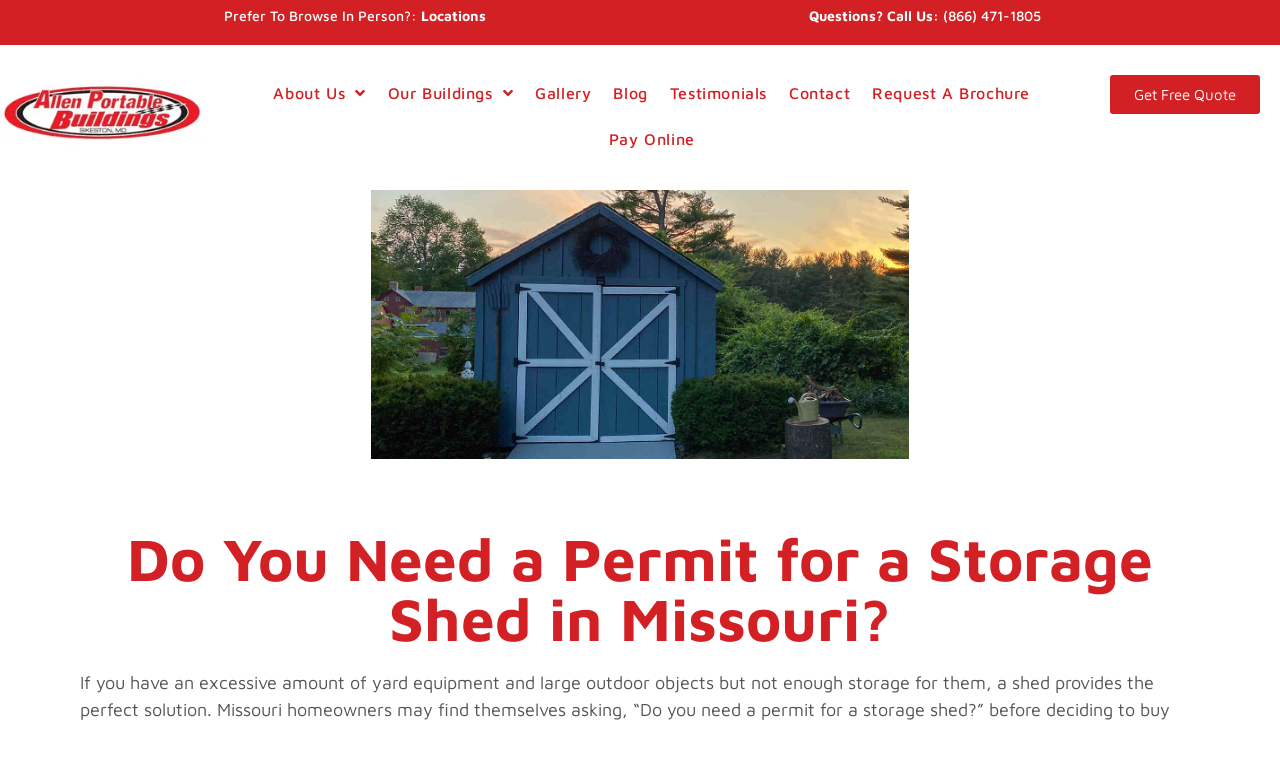

--- FILE ---
content_type: text/html; charset=UTF-8
request_url: https://allenportablebuildings.com/permit-storage-shed/
body_size: 17484
content:
<!doctype html>
<html lang="en-US" prefix="og: https://ogp.me/ns#">
<head>
	<meta charset="UTF-8">
	<meta name="viewport" content="width=device-width, initial-scale=1">
	<link rel="profile" href="https://gmpg.org/xfn/11">
		<style>img:is([sizes="auto" i], [sizes^="auto," i]) { contain-intrinsic-size: 3000px 1500px }</style>
	
<!-- Search Engine Optimization by Rank Math PRO - https://rankmath.com/ -->
<title>Do You Need a Permit for a Storage Shed in Missouri?</title>
<meta name="description" content="Do you need a permit for a storage shed in Missouri? It depends. Learn about the state&#039;s regulations regarding portable building permits in this guide."/>
<meta name="robots" content="follow, index, max-snippet:-1, max-video-preview:-1, max-image-preview:large"/>
<link rel="canonical" href="https://allenportablebuildings.com/permit-storage-shed/" />
<meta property="og:locale" content="en_US" />
<meta property="og:type" content="article" />
<meta property="og:title" content="Do You Need a Permit for a Storage Shed in Missouri?" />
<meta property="og:description" content="Do you need a permit for a storage shed in Missouri? It depends. Learn about the state&#039;s regulations regarding portable building permits in this guide." />
<meta property="og:url" content="https://allenportablebuildings.com/permit-storage-shed/" />
<meta property="og:site_name" content="Allen Portable Buildings, Inc." />
<meta property="article:section" content="Shed" />
<meta property="og:updated_time" content="2023-09-18T13:52:09-04:00" />
<meta property="og:image" content="https://allenportablebuildings.com/wp-content/uploads/2023/09/do-you-need-a-permit-for-a-storage-shed.jpg" />
<meta property="og:image:secure_url" content="https://allenportablebuildings.com/wp-content/uploads/2023/09/do-you-need-a-permit-for-a-storage-shed.jpg" />
<meta property="og:image:width" content="1200" />
<meta property="og:image:height" content="600" />
<meta property="og:image:alt" content="do you need a permit for a storage shed" />
<meta property="og:image:type" content="image/jpeg" />
<meta property="article:published_time" content="2023-09-18T07:00:00-04:00" />
<meta property="article:modified_time" content="2023-09-18T13:52:09-04:00" />
<meta name="twitter:card" content="summary_large_image" />
<meta name="twitter:title" content="Do You Need a Permit for a Storage Shed in Missouri?" />
<meta name="twitter:description" content="Do you need a permit for a storage shed in Missouri? It depends. Learn about the state&#039;s regulations regarding portable building permits in this guide." />
<meta name="twitter:image" content="https://allenportablebuildings.com/wp-content/uploads/2023/09/do-you-need-a-permit-for-a-storage-shed.jpg" />
<meta name="twitter:label1" content="Written by" />
<meta name="twitter:data1" content="ShedMarketer" />
<meta name="twitter:label2" content="Time to read" />
<meta name="twitter:data2" content="2 minutes" />
<script type="application/ld+json" class="rank-math-schema-pro">{"@context":"https://schema.org","@graph":[{"@type":"Organization","@id":"https://allenportablebuildings.com/#organization","name":"Allen Portable Buildings, Inc.","url":"https://allenportablebuildings.com","logo":{"@type":"ImageObject","@id":"https://allenportablebuildings.com/#logo","url":"https://allenportablebuildings.com/wp-content/uploads/2022/11/APBLogotransparent2-246w.webp","contentUrl":"https://allenportablebuildings.com/wp-content/uploads/2022/11/APBLogotransparent2-246w.webp","caption":"Allen Portable Buildings, Inc.","inLanguage":"en-US","width":"250","height":"91"}},{"@type":"WebSite","@id":"https://allenportablebuildings.com/#website","url":"https://allenportablebuildings.com","name":"Allen Portable Buildings, Inc.","publisher":{"@id":"https://allenportablebuildings.com/#organization"},"inLanguage":"en-US"},{"@type":"ImageObject","@id":"https://allenportablebuildings.com/wp-content/uploads/2023/09/do-you-need-a-permit-for-a-storage-shed.jpg","url":"https://allenportablebuildings.com/wp-content/uploads/2023/09/do-you-need-a-permit-for-a-storage-shed.jpg","width":"1200","height":"600","caption":"do you need a permit for a storage shed","inLanguage":"en-US"},{"@type":"BreadcrumbList","@id":"https://allenportablebuildings.com/permit-storage-shed/#breadcrumb","itemListElement":[{"@type":"ListItem","position":"1","item":{"@id":"https://allenportablebuildings.com","name":"Home"}},{"@type":"ListItem","position":"2","item":{"@id":"https://allenportablebuildings.com/permit-storage-shed/","name":"Do You Need a Permit for a Storage Shed in Missouri?"}}]},{"@type":"WebPage","@id":"https://allenportablebuildings.com/permit-storage-shed/#webpage","url":"https://allenportablebuildings.com/permit-storage-shed/","name":"Do You Need a Permit for a Storage Shed in Missouri?","datePublished":"2023-09-18T07:00:00-04:00","dateModified":"2023-09-18T13:52:09-04:00","isPartOf":{"@id":"https://allenportablebuildings.com/#website"},"primaryImageOfPage":{"@id":"https://allenportablebuildings.com/wp-content/uploads/2023/09/do-you-need-a-permit-for-a-storage-shed.jpg"},"inLanguage":"en-US","breadcrumb":{"@id":"https://allenportablebuildings.com/permit-storage-shed/#breadcrumb"}},{"@type":"Person","@id":"https://allenportablebuildings.com/author/shedmarketer/","name":"ShedMarketer","url":"https://allenportablebuildings.com/author/shedmarketer/","image":{"@type":"ImageObject","@id":"https://secure.gravatar.com/avatar/97e64428e6ae173adb794d1df1b86d122af1fac65232bfabd578e8330fee125a?s=96&amp;d=mm&amp;r=g","url":"https://secure.gravatar.com/avatar/97e64428e6ae173adb794d1df1b86d122af1fac65232bfabd578e8330fee125a?s=96&amp;d=mm&amp;r=g","caption":"ShedMarketer","inLanguage":"en-US"},"sameAs":["https://allenportablebuildings.com"],"worksFor":{"@id":"https://allenportablebuildings.com/#organization"}},{"@type":"BlogPosting","headline":"Do You Need a Permit for a Storage Shed in Missouri?","keywords":"do you need a permit for a storage shed","datePublished":"2023-09-18T07:00:00-04:00","dateModified":"2023-09-18T13:52:09-04:00","author":{"@id":"https://allenportablebuildings.com/author/shedmarketer/","name":"ShedMarketer"},"publisher":{"@id":"https://allenportablebuildings.com/#organization"},"description":"Do you need a permit for a storage shed in Missouri? It depends. Learn about the state&#039;s regulations regarding portable building permits in this guide.","name":"Do You Need a Permit for a Storage Shed in Missouri?","@id":"https://allenportablebuildings.com/permit-storage-shed/#richSnippet","isPartOf":{"@id":"https://allenportablebuildings.com/permit-storage-shed/#webpage"},"image":{"@id":"https://allenportablebuildings.com/wp-content/uploads/2023/09/do-you-need-a-permit-for-a-storage-shed.jpg"},"inLanguage":"en-US","mainEntityOfPage":{"@id":"https://allenportablebuildings.com/permit-storage-shed/#webpage"}}]}</script>
<!-- /Rank Math WordPress SEO plugin -->

<link rel='dns-prefetch' href='//widgets.leadconnectorhq.com' />
<link rel="alternate" type="application/rss+xml" title="Allen Portable Buildings, Inc. &raquo; Feed" href="https://allenportablebuildings.com/feed/" />
<link rel="alternate" type="application/rss+xml" title="Allen Portable Buildings, Inc. &raquo; Comments Feed" href="https://allenportablebuildings.com/comments/feed/" />
<script>
window._wpemojiSettings = {"baseUrl":"https:\/\/s.w.org\/images\/core\/emoji\/16.0.1\/72x72\/","ext":".png","svgUrl":"https:\/\/s.w.org\/images\/core\/emoji\/16.0.1\/svg\/","svgExt":".svg","source":{"concatemoji":"https:\/\/allenportablebuildings.com\/wp-includes\/js\/wp-emoji-release.min.js?ver=6.8.3"}};
/*! This file is auto-generated */
!function(s,n){var o,i,e;function c(e){try{var t={supportTests:e,timestamp:(new Date).valueOf()};sessionStorage.setItem(o,JSON.stringify(t))}catch(e){}}function p(e,t,n){e.clearRect(0,0,e.canvas.width,e.canvas.height),e.fillText(t,0,0);var t=new Uint32Array(e.getImageData(0,0,e.canvas.width,e.canvas.height).data),a=(e.clearRect(0,0,e.canvas.width,e.canvas.height),e.fillText(n,0,0),new Uint32Array(e.getImageData(0,0,e.canvas.width,e.canvas.height).data));return t.every(function(e,t){return e===a[t]})}function u(e,t){e.clearRect(0,0,e.canvas.width,e.canvas.height),e.fillText(t,0,0);for(var n=e.getImageData(16,16,1,1),a=0;a<n.data.length;a++)if(0!==n.data[a])return!1;return!0}function f(e,t,n,a){switch(t){case"flag":return n(e,"\ud83c\udff3\ufe0f\u200d\u26a7\ufe0f","\ud83c\udff3\ufe0f\u200b\u26a7\ufe0f")?!1:!n(e,"\ud83c\udde8\ud83c\uddf6","\ud83c\udde8\u200b\ud83c\uddf6")&&!n(e,"\ud83c\udff4\udb40\udc67\udb40\udc62\udb40\udc65\udb40\udc6e\udb40\udc67\udb40\udc7f","\ud83c\udff4\u200b\udb40\udc67\u200b\udb40\udc62\u200b\udb40\udc65\u200b\udb40\udc6e\u200b\udb40\udc67\u200b\udb40\udc7f");case"emoji":return!a(e,"\ud83e\udedf")}return!1}function g(e,t,n,a){var r="undefined"!=typeof WorkerGlobalScope&&self instanceof WorkerGlobalScope?new OffscreenCanvas(300,150):s.createElement("canvas"),o=r.getContext("2d",{willReadFrequently:!0}),i=(o.textBaseline="top",o.font="600 32px Arial",{});return e.forEach(function(e){i[e]=t(o,e,n,a)}),i}function t(e){var t=s.createElement("script");t.src=e,t.defer=!0,s.head.appendChild(t)}"undefined"!=typeof Promise&&(o="wpEmojiSettingsSupports",i=["flag","emoji"],n.supports={everything:!0,everythingExceptFlag:!0},e=new Promise(function(e){s.addEventListener("DOMContentLoaded",e,{once:!0})}),new Promise(function(t){var n=function(){try{var e=JSON.parse(sessionStorage.getItem(o));if("object"==typeof e&&"number"==typeof e.timestamp&&(new Date).valueOf()<e.timestamp+604800&&"object"==typeof e.supportTests)return e.supportTests}catch(e){}return null}();if(!n){if("undefined"!=typeof Worker&&"undefined"!=typeof OffscreenCanvas&&"undefined"!=typeof URL&&URL.createObjectURL&&"undefined"!=typeof Blob)try{var e="postMessage("+g.toString()+"("+[JSON.stringify(i),f.toString(),p.toString(),u.toString()].join(",")+"));",a=new Blob([e],{type:"text/javascript"}),r=new Worker(URL.createObjectURL(a),{name:"wpTestEmojiSupports"});return void(r.onmessage=function(e){c(n=e.data),r.terminate(),t(n)})}catch(e){}c(n=g(i,f,p,u))}t(n)}).then(function(e){for(var t in e)n.supports[t]=e[t],n.supports.everything=n.supports.everything&&n.supports[t],"flag"!==t&&(n.supports.everythingExceptFlag=n.supports.everythingExceptFlag&&n.supports[t]);n.supports.everythingExceptFlag=n.supports.everythingExceptFlag&&!n.supports.flag,n.DOMReady=!1,n.readyCallback=function(){n.DOMReady=!0}}).then(function(){return e}).then(function(){var e;n.supports.everything||(n.readyCallback(),(e=n.source||{}).concatemoji?t(e.concatemoji):e.wpemoji&&e.twemoji&&(t(e.twemoji),t(e.wpemoji)))}))}((window,document),window._wpemojiSettings);
</script>
<style id='wp-emoji-styles-inline-css'>

	img.wp-smiley, img.emoji {
		display: inline !important;
		border: none !important;
		box-shadow: none !important;
		height: 1em !important;
		width: 1em !important;
		margin: 0 0.07em !important;
		vertical-align: -0.1em !important;
		background: none !important;
		padding: 0 !important;
	}
</style>
<link rel='stylesheet' id='wp-block-library-css' href='https://allenportablebuildings.com/wp-includes/css/dist/block-library/style.min.css?ver=6.8.3' media='all' />
<link rel='stylesheet' id='jet-engine-frontend-css' href='https://allenportablebuildings.com/wp-content/plugins/jet-engine/assets/css/frontend.css?ver=3.7.2' media='all' />
<style id='global-styles-inline-css'>
:root{--wp--preset--aspect-ratio--square: 1;--wp--preset--aspect-ratio--4-3: 4/3;--wp--preset--aspect-ratio--3-4: 3/4;--wp--preset--aspect-ratio--3-2: 3/2;--wp--preset--aspect-ratio--2-3: 2/3;--wp--preset--aspect-ratio--16-9: 16/9;--wp--preset--aspect-ratio--9-16: 9/16;--wp--preset--color--black: #000000;--wp--preset--color--cyan-bluish-gray: #abb8c3;--wp--preset--color--white: #ffffff;--wp--preset--color--pale-pink: #f78da7;--wp--preset--color--vivid-red: #cf2e2e;--wp--preset--color--luminous-vivid-orange: #ff6900;--wp--preset--color--luminous-vivid-amber: #fcb900;--wp--preset--color--light-green-cyan: #7bdcb5;--wp--preset--color--vivid-green-cyan: #00d084;--wp--preset--color--pale-cyan-blue: #8ed1fc;--wp--preset--color--vivid-cyan-blue: #0693e3;--wp--preset--color--vivid-purple: #9b51e0;--wp--preset--gradient--vivid-cyan-blue-to-vivid-purple: linear-gradient(135deg,rgba(6,147,227,1) 0%,rgb(155,81,224) 100%);--wp--preset--gradient--light-green-cyan-to-vivid-green-cyan: linear-gradient(135deg,rgb(122,220,180) 0%,rgb(0,208,130) 100%);--wp--preset--gradient--luminous-vivid-amber-to-luminous-vivid-orange: linear-gradient(135deg,rgba(252,185,0,1) 0%,rgba(255,105,0,1) 100%);--wp--preset--gradient--luminous-vivid-orange-to-vivid-red: linear-gradient(135deg,rgba(255,105,0,1) 0%,rgb(207,46,46) 100%);--wp--preset--gradient--very-light-gray-to-cyan-bluish-gray: linear-gradient(135deg,rgb(238,238,238) 0%,rgb(169,184,195) 100%);--wp--preset--gradient--cool-to-warm-spectrum: linear-gradient(135deg,rgb(74,234,220) 0%,rgb(151,120,209) 20%,rgb(207,42,186) 40%,rgb(238,44,130) 60%,rgb(251,105,98) 80%,rgb(254,248,76) 100%);--wp--preset--gradient--blush-light-purple: linear-gradient(135deg,rgb(255,206,236) 0%,rgb(152,150,240) 100%);--wp--preset--gradient--blush-bordeaux: linear-gradient(135deg,rgb(254,205,165) 0%,rgb(254,45,45) 50%,rgb(107,0,62) 100%);--wp--preset--gradient--luminous-dusk: linear-gradient(135deg,rgb(255,203,112) 0%,rgb(199,81,192) 50%,rgb(65,88,208) 100%);--wp--preset--gradient--pale-ocean: linear-gradient(135deg,rgb(255,245,203) 0%,rgb(182,227,212) 50%,rgb(51,167,181) 100%);--wp--preset--gradient--electric-grass: linear-gradient(135deg,rgb(202,248,128) 0%,rgb(113,206,126) 100%);--wp--preset--gradient--midnight: linear-gradient(135deg,rgb(2,3,129) 0%,rgb(40,116,252) 100%);--wp--preset--font-size--small: 13px;--wp--preset--font-size--medium: 20px;--wp--preset--font-size--large: 36px;--wp--preset--font-size--x-large: 42px;--wp--preset--spacing--20: 0.44rem;--wp--preset--spacing--30: 0.67rem;--wp--preset--spacing--40: 1rem;--wp--preset--spacing--50: 1.5rem;--wp--preset--spacing--60: 2.25rem;--wp--preset--spacing--70: 3.38rem;--wp--preset--spacing--80: 5.06rem;--wp--preset--shadow--natural: 6px 6px 9px rgba(0, 0, 0, 0.2);--wp--preset--shadow--deep: 12px 12px 50px rgba(0, 0, 0, 0.4);--wp--preset--shadow--sharp: 6px 6px 0px rgba(0, 0, 0, 0.2);--wp--preset--shadow--outlined: 6px 6px 0px -3px rgba(255, 255, 255, 1), 6px 6px rgba(0, 0, 0, 1);--wp--preset--shadow--crisp: 6px 6px 0px rgba(0, 0, 0, 1);}:root { --wp--style--global--content-size: 800px;--wp--style--global--wide-size: 1200px; }:where(body) { margin: 0; }.wp-site-blocks > .alignleft { float: left; margin-right: 2em; }.wp-site-blocks > .alignright { float: right; margin-left: 2em; }.wp-site-blocks > .aligncenter { justify-content: center; margin-left: auto; margin-right: auto; }:where(.wp-site-blocks) > * { margin-block-start: 24px; margin-block-end: 0; }:where(.wp-site-blocks) > :first-child { margin-block-start: 0; }:where(.wp-site-blocks) > :last-child { margin-block-end: 0; }:root { --wp--style--block-gap: 24px; }:root :where(.is-layout-flow) > :first-child{margin-block-start: 0;}:root :where(.is-layout-flow) > :last-child{margin-block-end: 0;}:root :where(.is-layout-flow) > *{margin-block-start: 24px;margin-block-end: 0;}:root :where(.is-layout-constrained) > :first-child{margin-block-start: 0;}:root :where(.is-layout-constrained) > :last-child{margin-block-end: 0;}:root :where(.is-layout-constrained) > *{margin-block-start: 24px;margin-block-end: 0;}:root :where(.is-layout-flex){gap: 24px;}:root :where(.is-layout-grid){gap: 24px;}.is-layout-flow > .alignleft{float: left;margin-inline-start: 0;margin-inline-end: 2em;}.is-layout-flow > .alignright{float: right;margin-inline-start: 2em;margin-inline-end: 0;}.is-layout-flow > .aligncenter{margin-left: auto !important;margin-right: auto !important;}.is-layout-constrained > .alignleft{float: left;margin-inline-start: 0;margin-inline-end: 2em;}.is-layout-constrained > .alignright{float: right;margin-inline-start: 2em;margin-inline-end: 0;}.is-layout-constrained > .aligncenter{margin-left: auto !important;margin-right: auto !important;}.is-layout-constrained > :where(:not(.alignleft):not(.alignright):not(.alignfull)){max-width: var(--wp--style--global--content-size);margin-left: auto !important;margin-right: auto !important;}.is-layout-constrained > .alignwide{max-width: var(--wp--style--global--wide-size);}body .is-layout-flex{display: flex;}.is-layout-flex{flex-wrap: wrap;align-items: center;}.is-layout-flex > :is(*, div){margin: 0;}body .is-layout-grid{display: grid;}.is-layout-grid > :is(*, div){margin: 0;}body{padding-top: 0px;padding-right: 0px;padding-bottom: 0px;padding-left: 0px;}a:where(:not(.wp-element-button)){text-decoration: underline;}:root :where(.wp-element-button, .wp-block-button__link){background-color: #32373c;border-width: 0;color: #fff;font-family: inherit;font-size: inherit;line-height: inherit;padding: calc(0.667em + 2px) calc(1.333em + 2px);text-decoration: none;}.has-black-color{color: var(--wp--preset--color--black) !important;}.has-cyan-bluish-gray-color{color: var(--wp--preset--color--cyan-bluish-gray) !important;}.has-white-color{color: var(--wp--preset--color--white) !important;}.has-pale-pink-color{color: var(--wp--preset--color--pale-pink) !important;}.has-vivid-red-color{color: var(--wp--preset--color--vivid-red) !important;}.has-luminous-vivid-orange-color{color: var(--wp--preset--color--luminous-vivid-orange) !important;}.has-luminous-vivid-amber-color{color: var(--wp--preset--color--luminous-vivid-amber) !important;}.has-light-green-cyan-color{color: var(--wp--preset--color--light-green-cyan) !important;}.has-vivid-green-cyan-color{color: var(--wp--preset--color--vivid-green-cyan) !important;}.has-pale-cyan-blue-color{color: var(--wp--preset--color--pale-cyan-blue) !important;}.has-vivid-cyan-blue-color{color: var(--wp--preset--color--vivid-cyan-blue) !important;}.has-vivid-purple-color{color: var(--wp--preset--color--vivid-purple) !important;}.has-black-background-color{background-color: var(--wp--preset--color--black) !important;}.has-cyan-bluish-gray-background-color{background-color: var(--wp--preset--color--cyan-bluish-gray) !important;}.has-white-background-color{background-color: var(--wp--preset--color--white) !important;}.has-pale-pink-background-color{background-color: var(--wp--preset--color--pale-pink) !important;}.has-vivid-red-background-color{background-color: var(--wp--preset--color--vivid-red) !important;}.has-luminous-vivid-orange-background-color{background-color: var(--wp--preset--color--luminous-vivid-orange) !important;}.has-luminous-vivid-amber-background-color{background-color: var(--wp--preset--color--luminous-vivid-amber) !important;}.has-light-green-cyan-background-color{background-color: var(--wp--preset--color--light-green-cyan) !important;}.has-vivid-green-cyan-background-color{background-color: var(--wp--preset--color--vivid-green-cyan) !important;}.has-pale-cyan-blue-background-color{background-color: var(--wp--preset--color--pale-cyan-blue) !important;}.has-vivid-cyan-blue-background-color{background-color: var(--wp--preset--color--vivid-cyan-blue) !important;}.has-vivid-purple-background-color{background-color: var(--wp--preset--color--vivid-purple) !important;}.has-black-border-color{border-color: var(--wp--preset--color--black) !important;}.has-cyan-bluish-gray-border-color{border-color: var(--wp--preset--color--cyan-bluish-gray) !important;}.has-white-border-color{border-color: var(--wp--preset--color--white) !important;}.has-pale-pink-border-color{border-color: var(--wp--preset--color--pale-pink) !important;}.has-vivid-red-border-color{border-color: var(--wp--preset--color--vivid-red) !important;}.has-luminous-vivid-orange-border-color{border-color: var(--wp--preset--color--luminous-vivid-orange) !important;}.has-luminous-vivid-amber-border-color{border-color: var(--wp--preset--color--luminous-vivid-amber) !important;}.has-light-green-cyan-border-color{border-color: var(--wp--preset--color--light-green-cyan) !important;}.has-vivid-green-cyan-border-color{border-color: var(--wp--preset--color--vivid-green-cyan) !important;}.has-pale-cyan-blue-border-color{border-color: var(--wp--preset--color--pale-cyan-blue) !important;}.has-vivid-cyan-blue-border-color{border-color: var(--wp--preset--color--vivid-cyan-blue) !important;}.has-vivid-purple-border-color{border-color: var(--wp--preset--color--vivid-purple) !important;}.has-vivid-cyan-blue-to-vivid-purple-gradient-background{background: var(--wp--preset--gradient--vivid-cyan-blue-to-vivid-purple) !important;}.has-light-green-cyan-to-vivid-green-cyan-gradient-background{background: var(--wp--preset--gradient--light-green-cyan-to-vivid-green-cyan) !important;}.has-luminous-vivid-amber-to-luminous-vivid-orange-gradient-background{background: var(--wp--preset--gradient--luminous-vivid-amber-to-luminous-vivid-orange) !important;}.has-luminous-vivid-orange-to-vivid-red-gradient-background{background: var(--wp--preset--gradient--luminous-vivid-orange-to-vivid-red) !important;}.has-very-light-gray-to-cyan-bluish-gray-gradient-background{background: var(--wp--preset--gradient--very-light-gray-to-cyan-bluish-gray) !important;}.has-cool-to-warm-spectrum-gradient-background{background: var(--wp--preset--gradient--cool-to-warm-spectrum) !important;}.has-blush-light-purple-gradient-background{background: var(--wp--preset--gradient--blush-light-purple) !important;}.has-blush-bordeaux-gradient-background{background: var(--wp--preset--gradient--blush-bordeaux) !important;}.has-luminous-dusk-gradient-background{background: var(--wp--preset--gradient--luminous-dusk) !important;}.has-pale-ocean-gradient-background{background: var(--wp--preset--gradient--pale-ocean) !important;}.has-electric-grass-gradient-background{background: var(--wp--preset--gradient--electric-grass) !important;}.has-midnight-gradient-background{background: var(--wp--preset--gradient--midnight) !important;}.has-small-font-size{font-size: var(--wp--preset--font-size--small) !important;}.has-medium-font-size{font-size: var(--wp--preset--font-size--medium) !important;}.has-large-font-size{font-size: var(--wp--preset--font-size--large) !important;}.has-x-large-font-size{font-size: var(--wp--preset--font-size--x-large) !important;}
:root :where(.wp-block-pullquote){font-size: 1.5em;line-height: 1.6;}
</style>
<link rel='stylesheet' id='dashicons-css' href='https://allenportablebuildings.com/wp-includes/css/dashicons.min.css?ver=6.8.3' media='all' />
<link rel='stylesheet' id='LeadConnector-css' href='https://allenportablebuildings.com/wp-content/plugins/leadconnector/public/css/lc-public.css?ver=3.0.10.5' media='all' />
<link rel='stylesheet' id='hello-elementor-css' href='https://allenportablebuildings.com/wp-content/themes/hello-elementor/assets/css/reset.css?ver=3.4.5' media='all' />
<link rel='stylesheet' id='hello-elementor-theme-style-css' href='https://allenportablebuildings.com/wp-content/themes/hello-elementor/assets/css/theme.css?ver=3.4.5' media='all' />
<link rel='stylesheet' id='hello-elementor-header-footer-css' href='https://allenportablebuildings.com/wp-content/themes/hello-elementor/assets/css/header-footer.css?ver=3.4.5' media='all' />
<link rel='stylesheet' id='elementor-frontend-css' href='https://allenportablebuildings.com/wp-content/plugins/elementor/assets/css/frontend.min.css?ver=3.32.5' media='all' />
<link rel='stylesheet' id='elementor-post-6-css' href='https://allenportablebuildings.com/wp-content/uploads/elementor/css/post-6.css?ver=1762453988' media='all' />
<link rel='stylesheet' id='widget-image-css' href='https://allenportablebuildings.com/wp-content/plugins/elementor/assets/css/widget-image.min.css?ver=3.32.5' media='all' />
<link rel='stylesheet' id='widget-nav-menu-css' href='https://allenportablebuildings.com/wp-content/plugins/elementor-pro/assets/css/widget-nav-menu.min.css?ver=3.30.1' media='all' />
<link rel='stylesheet' id='widget-spacer-css' href='https://allenportablebuildings.com/wp-content/plugins/elementor/assets/css/widget-spacer.min.css?ver=3.32.5' media='all' />
<link rel='stylesheet' id='widget-heading-css' href='https://allenportablebuildings.com/wp-content/plugins/elementor/assets/css/widget-heading.min.css?ver=3.32.5' media='all' />
<link rel='stylesheet' id='widget-icon-list-css' href='https://allenportablebuildings.com/wp-content/plugins/elementor/assets/css/widget-icon-list.min.css?ver=3.32.5' media='all' />
<link rel='stylesheet' id='elementor-icons-css' href='https://allenportablebuildings.com/wp-content/plugins/elementor/assets/lib/eicons/css/elementor-icons.min.css?ver=5.44.0' media='all' />
<link rel='stylesheet' id='font-awesome-5-all-css' href='https://allenportablebuildings.com/wp-content/plugins/elementor/assets/lib/font-awesome/css/all.min.css?ver=3.32.5' media='all' />
<link rel='stylesheet' id='font-awesome-4-shim-css' href='https://allenportablebuildings.com/wp-content/plugins/elementor/assets/lib/font-awesome/css/v4-shims.min.css?ver=3.32.5' media='all' />
<link rel='stylesheet' id='elementor-post-10-css' href='https://allenportablebuildings.com/wp-content/uploads/elementor/css/post-10.css?ver=1762453989' media='all' />
<link rel='stylesheet' id='elementor-post-56-css' href='https://allenportablebuildings.com/wp-content/uploads/elementor/css/post-56.css?ver=1762453989' media='all' />
<link rel='stylesheet' id='elementor-post-3776-css' href='https://allenportablebuildings.com/wp-content/uploads/elementor/css/post-3776.css?ver=1762454039' media='all' />
<link rel='stylesheet' id='slick-carousel-style-css' href='https://allenportablebuildings.com/wp-content/plugins/shed-builder/assets/vendors/slick/slick.css?ver=1.0.0' media='all' />
<link rel='stylesheet' id='slick-carousel-theme-css' href='https://allenportablebuildings.com/wp-content/plugins/shed-builder/assets/vendors/slick/slick-theme.css?ver=1.0.0' media='all' />
<link rel='stylesheet' id='rangeslider-style-css' href='https://allenportablebuildings.com/wp-content/plugins/shed-builder/assets/vendors/rangeslider/rangeslider.css?ver=1.0.0' media='all' />
<link rel='stylesheet' id='shb-style-css' href='https://allenportablebuildings.com/wp-content/plugins/shed-builder/assets/front/front-style.css?ver=1.0.0' media='all' />
<link rel='stylesheet' id='hello-elementor-child-style-css' href='https://allenportablebuildings.com/wp-content/themes/shedmarketer-custom-theme/style.css?ver=1.0.0' media='all' />
<link rel='stylesheet' id='eael-general-css' href='https://allenportablebuildings.com/wp-content/plugins/essential-addons-for-elementor-lite/assets/front-end/css/view/general.min.css?ver=6.4.0' media='all' />
<link rel='stylesheet' id='elementor-gf-local-mavenpro-css' href='https://allenportablebuildings.com/wp-content/uploads/elementor/google-fonts/css/mavenpro.css?ver=1746214477' media='all' />
<link rel='stylesheet' id='elementor-gf-local-montserrat-css' href='https://allenportablebuildings.com/wp-content/uploads/elementor/google-fonts/css/montserrat.css?ver=1746214280' media='all' />
<link rel='stylesheet' id='elementor-gf-local-opensans-css' href='https://allenportablebuildings.com/wp-content/uploads/elementor/google-fonts/css/opensans.css?ver=1746214292' media='all' />
<link rel='stylesheet' id='elementor-gf-local-roboto-css' href='https://allenportablebuildings.com/wp-content/uploads/elementor/google-fonts/css/roboto.css?ver=1746214309' media='all' />
<link rel='stylesheet' id='elementor-icons-shared-0-css' href='https://allenportablebuildings.com/wp-content/plugins/elementor/assets/lib/font-awesome/css/fontawesome.min.css?ver=5.15.3' media='all' />
<link rel='stylesheet' id='elementor-icons-fa-solid-css' href='https://allenportablebuildings.com/wp-content/plugins/elementor/assets/lib/font-awesome/css/solid.min.css?ver=5.15.3' media='all' />
<script src="https://allenportablebuildings.com/wp-includes/js/jquery/jquery.min.js?ver=3.7.1" id="jquery-core-js"></script>
<script src="https://allenportablebuildings.com/wp-includes/js/jquery/jquery-migrate.min.js?ver=3.4.1" id="jquery-migrate-js"></script>
<script src="https://widgets.leadconnectorhq.com/loader.js?ver=3.0.10.5" id="LeadConnector.lc_text_widget-js"></script>
<script id="LeadConnector-js-extra">
var lc_public_js = {"text_widget_location_id":"KYCUae2u9a52X9IZGRLo","text_widget_heading":"","text_widget_sub_heading":"","text_widget_error":"0","text_widget_use_email_field":"0","text_widget_settings":{"supportContact":"","promptAvatar":"https:\/\/widgets.leadconnectorhq.com\/chat-widget\/assets\/defaultAvatar.png","heading":"Have a question?","legalMsg":"By submitting you agree to receive SMS or e-mails for the provided channel. Rates may be applied.","agencyWebsite":"https:\/\/shedmarketer.com","useEmailField":true,"enableRevisitMessage":true,"agencyName":"Shed CRM by Shed Marketer","showPrompt":true,"autoCountryCode":true,"subHeading":"Enter your question below and a representative will get right back to you.","countryCode":"","widgetPrimaryColor":"#C30A0A","promptMsg":"Hi there, have a question? Text us here.","revisitPromptMsg":"Welcome back {{name}}, how can we help you today?","successMsg":"One of our representatives will contact you shortly.","showAgencyBranding":true,"thankYouMsg":"Thank You!"},"text_widget_cdn_base_url":"https:\/\/widgets.leadconnectorhq.com\/"};
</script>
<script src="https://allenportablebuildings.com/wp-content/plugins/leadconnector/public/js/lc-public.js?ver=3.0.10.5" id="LeadConnector-js"></script>
<script src="https://allenportablebuildings.com/wp-content/plugins/elementor/assets/lib/font-awesome/js/v4-shims.min.js?ver=3.32.5" id="font-awesome-4-shim-js"></script>
<link rel="https://api.w.org/" href="https://allenportablebuildings.com/wp-json/" /><link rel="alternate" title="JSON" type="application/json" href="https://allenportablebuildings.com/wp-json/wp/v2/posts/89550" /><link rel="EditURI" type="application/rsd+xml" title="RSD" href="https://allenportablebuildings.com/xmlrpc.php?rsd" />
<meta name="generator" content="WordPress 6.8.3" />
<link rel='shortlink' href='https://allenportablebuildings.com/?p=89550' />
<link rel="alternate" title="oEmbed (JSON)" type="application/json+oembed" href="https://allenportablebuildings.com/wp-json/oembed/1.0/embed?url=https%3A%2F%2Fallenportablebuildings.com%2Fpermit-storage-shed%2F" />
<link rel="alternate" title="oEmbed (XML)" type="text/xml+oembed" href="https://allenportablebuildings.com/wp-json/oembed/1.0/embed?url=https%3A%2F%2Fallenportablebuildings.com%2Fpermit-storage-shed%2F&#038;format=xml" />
<style id="essential-blocks-global-styles">
            :root {
                --eb-global-primary-color: #101828;
--eb-global-secondary-color: #475467;
--eb-global-tertiary-color: #98A2B3;
--eb-global-text-color: #475467;
--eb-global-heading-color: #1D2939;
--eb-global-link-color: #444CE7;
--eb-global-background-color: #F9FAFB;
--eb-global-button-text-color: #FFFFFF;
--eb-global-button-background-color: #101828;
--eb-gradient-primary-color: linear-gradient(90deg, hsla(259, 84%, 78%, 1) 0%, hsla(206, 67%, 75%, 1) 100%);
--eb-gradient-secondary-color: linear-gradient(90deg, hsla(18, 76%, 85%, 1) 0%, hsla(203, 69%, 84%, 1) 100%);
--eb-gradient-tertiary-color: linear-gradient(90deg, hsla(248, 21%, 15%, 1) 0%, hsla(250, 14%, 61%, 1) 100%);
--eb-gradient-background-color: linear-gradient(90deg, rgb(250, 250, 250) 0%, rgb(233, 233, 233) 49%, rgb(244, 243, 243) 100%);

                --eb-tablet-breakpoint: 1024px;
--eb-mobile-breakpoint: 767px;

            }
            
            
        </style><meta name="generator" content="Elementor 3.32.5; features: additional_custom_breakpoints; settings: css_print_method-external, google_font-enabled, font_display-auto">
<!-- Google Tag Manager -->
<script>(function(w,d,s,l,i){w[l]=w[l]||[];w[l].push({'gtm.start':
new Date().getTime(),event:'gtm.js'});var f=d.getElementsByTagName(s)[0],
j=d.createElement(s),dl=l!='dataLayer'?'&l='+l:'';j.async=true;j.src=
'https://www.googletagmanager.com/gtm.js?id='+i+dl;f.parentNode.insertBefore(j,f);
})(window,document,'script','dataLayer','GTM-5WJVHKB');</script>
<!-- End Google Tag Manager -->
			<style>
				.e-con.e-parent:nth-of-type(n+4):not(.e-lazyloaded):not(.e-no-lazyload),
				.e-con.e-parent:nth-of-type(n+4):not(.e-lazyloaded):not(.e-no-lazyload) * {
					background-image: none !important;
				}
				@media screen and (max-height: 1024px) {
					.e-con.e-parent:nth-of-type(n+3):not(.e-lazyloaded):not(.e-no-lazyload),
					.e-con.e-parent:nth-of-type(n+3):not(.e-lazyloaded):not(.e-no-lazyload) * {
						background-image: none !important;
					}
				}
				@media screen and (max-height: 640px) {
					.e-con.e-parent:nth-of-type(n+2):not(.e-lazyloaded):not(.e-no-lazyload),
					.e-con.e-parent:nth-of-type(n+2):not(.e-lazyloaded):not(.e-no-lazyload) * {
						background-image: none !important;
					}
				}
			</style>
			<link rel="icon" href="https://allenportablebuildings.com/wp-content/uploads/2022/11/cropped-cropped-cropped-APBLogotransparent2-246w-32x32.webp" sizes="32x32" />
<link rel="icon" href="https://allenportablebuildings.com/wp-content/uploads/2022/11/cropped-cropped-cropped-APBLogotransparent2-246w-192x192.webp" sizes="192x192" />
<link rel="apple-touch-icon" href="https://allenportablebuildings.com/wp-content/uploads/2022/11/cropped-cropped-cropped-APBLogotransparent2-246w-180x180.webp" />
<meta name="msapplication-TileImage" content="https://allenportablebuildings.com/wp-content/uploads/2022/11/cropped-cropped-cropped-APBLogotransparent2-246w-270x270.webp" />
</head>
<body class="wp-singular post-template-default single single-post postid-89550 single-format-standard wp-custom-logo wp-embed-responsive wp-theme-hello-elementor wp-child-theme-shedmarketer-custom-theme hello-elementor-default elementor-default elementor-kit-6 elementor-page-3776">

<!-- Google Tag Manager (noscript) -->
<noscript><iframe src="https://www.googletagmanager.com/ns.html?id=GTM-5WJVHKB"
height="0" width="0" style="display:none;visibility:hidden"></iframe></noscript>
<!-- End Google Tag Manager (noscript) -->

<a class="skip-link screen-reader-text" href="#content">Skip to content</a>

		<div data-elementor-type="header" data-elementor-id="10" class="elementor elementor-10 elementor-location-header" data-elementor-post-type="elementor_library">
					<section data-particle_enable="false" data-particle-mobile-disabled="false" class="elementor-section elementor-top-section elementor-element elementor-element-90ce912 elementor-hidden-mobile elementor-section-boxed elementor-section-height-default elementor-section-height-default" data-id="90ce912" data-element_type="section" data-settings="{&quot;background_background&quot;:&quot;classic&quot;}">
						<div class="elementor-container elementor-column-gap-default">
					<div class="elementor-column elementor-col-100 elementor-top-column elementor-element elementor-element-742f8bd" data-id="742f8bd" data-element_type="column">
			<div class="elementor-widget-wrap elementor-element-populated">
						<section data-particle_enable="false" data-particle-mobile-disabled="false" class="elementor-section elementor-inner-section elementor-element elementor-element-5511df9 elementor-section-boxed elementor-section-height-default elementor-section-height-default" data-id="5511df9" data-element_type="section">
						<div class="elementor-container elementor-column-gap-default">
					<div class="elementor-column elementor-col-50 elementor-inner-column elementor-element elementor-element-62170bc" data-id="62170bc" data-element_type="column">
			<div class="elementor-widget-wrap elementor-element-populated">
						<div class="elementor-element elementor-element-0db1caa elementor-widget elementor-widget-text-editor" data-id="0db1caa" data-element_type="widget" data-widget_type="text-editor.default">
				<div class="elementor-widget-container">
									Prefer To Browse In Person?: <a href="https://allenportablebuildings.com/locations/"><span style="color: #fff;"><b>Locations</b></span></a>								</div>
				</div>
					</div>
		</div>
				<div class="elementor-column elementor-col-50 elementor-inner-column elementor-element elementor-element-c1cf033" data-id="c1cf033" data-element_type="column">
			<div class="elementor-widget-wrap elementor-element-populated">
						<div class="elementor-element elementor-element-b238190 elementor-widget elementor-widget-text-editor" data-id="b238190" data-element_type="widget" data-widget_type="text-editor.default">
				<div class="elementor-widget-container">
									<p><strong>Questions? Call Us:</strong> <a href="tel:+18664711805">(866) 471-1805</a></p>
								</div>
				</div>
					</div>
		</div>
					</div>
		</section>
					</div>
		</div>
					</div>
		</section>
				<section data-particle_enable="false" data-particle-mobile-disabled="false" class="elementor-section elementor-top-section elementor-element elementor-element-9ebbd6c elementor-section-full_width elementor-section-height-default elementor-section-height-default" data-id="9ebbd6c" data-element_type="section" data-settings="{&quot;background_background&quot;:&quot;classic&quot;}">
						<div class="elementor-container elementor-column-gap-default">
					<div class="elementor-column elementor-col-100 elementor-top-column elementor-element elementor-element-48c0c98" data-id="48c0c98" data-element_type="column">
			<div class="elementor-widget-wrap elementor-element-populated">
						<section data-particle_enable="false" data-particle-mobile-disabled="false" class="elementor-section elementor-inner-section elementor-element elementor-element-3366474 elementor-section-boxed elementor-section-height-default elementor-section-height-default" data-id="3366474" data-element_type="section" data-settings="{&quot;background_background&quot;:&quot;classic&quot;}">
						<div class="elementor-container elementor-column-gap-default">
					<div class="elementor-column elementor-col-33 elementor-inner-column elementor-element elementor-element-63584cd" data-id="63584cd" data-element_type="column">
			<div class="elementor-widget-wrap elementor-element-populated">
						<div class="elementor-element elementor-element-9ee4cd8 elementor-widget elementor-widget-theme-site-logo elementor-widget-image" data-id="9ee4cd8" data-element_type="widget" data-widget_type="theme-site-logo.default">
				<div class="elementor-widget-container">
											<a href="https://allenportablebuildings.com">
			<img width="250" height="91" src="https://allenportablebuildings.com/wp-content/uploads/2022/11/APBLogotransparent2-246w.webp" class="attachment-full size-full wp-image-87507" alt="Logo" />				</a>
											</div>
				</div>
					</div>
		</div>
				<div class="elementor-column elementor-col-33 elementor-inner-column elementor-element elementor-element-6273c0e" data-id="6273c0e" data-element_type="column">
			<div class="elementor-widget-wrap elementor-element-populated">
						<div class="elementor-element elementor-element-26841dd elementor-nav-menu__align-center elementor-nav-menu--stretch elementor-nav-menu__text-align-center elementor-nav-menu--dropdown-tablet elementor-nav-menu--toggle elementor-nav-menu--burger elementor-widget elementor-widget-nav-menu" data-id="26841dd" data-element_type="widget" data-settings="{&quot;submenu_icon&quot;:{&quot;value&quot;:&quot;&lt;i class=\&quot;fas fa-angle-down\&quot;&gt;&lt;\/i&gt;&quot;,&quot;library&quot;:&quot;fa-solid&quot;},&quot;full_width&quot;:&quot;stretch&quot;,&quot;layout&quot;:&quot;horizontal&quot;,&quot;toggle&quot;:&quot;burger&quot;}" data-widget_type="nav-menu.default">
				<div class="elementor-widget-container">
								<nav aria-label="Menu" class="elementor-nav-menu--main elementor-nav-menu__container elementor-nav-menu--layout-horizontal e--pointer-background e--animation-fade">
				<ul id="menu-1-26841dd" class="elementor-nav-menu"><li class="menu-item menu-item-type-custom menu-item-object-custom menu-item-has-children menu-item-87487"><a href="https://allenportablebuildings.com/about-us/" class="elementor-item">About Us</a>
<ul class="sub-menu elementor-nav-menu--dropdown">
	<li class="menu-item menu-item-type-custom menu-item-object-custom menu-item-87517"><a href="https://allenportablebuildings.com/locations/" class="elementor-sub-item">Locations</a></li>
	<li class="menu-item menu-item-type-custom menu-item-object-custom menu-item-87515"><a href="https://allenportablebuildings.com/building-options/" class="elementor-sub-item">Building Options</a></li>
	<li class="menu-item menu-item-type-custom menu-item-object-custom menu-item-87516"><a href="https://allenportablebuildings.com/purchase-options/" class="elementor-sub-item">Purchase Options</a></li>
	<li class="menu-item menu-item-type-custom menu-item-object-custom menu-item-87518"><a href="https://allenportablebuildings.com/warranty/" class="elementor-sub-item">Warranty</a></li>
</ul>
</li>
<li class="menu-item menu-item-type-custom menu-item-object-custom menu-item-has-children menu-item-87488"><a href="https://allenportablebuildings.com/our-buildings/" class="elementor-item">Our Buildings</a>
<ul class="sub-menu elementor-nav-menu--dropdown">
	<li class="menu-item menu-item-type-custom menu-item-object-custom menu-item-87520"><a href="https://allenportablebuildings.com/barns/" class="elementor-sub-item">Barns &#038; Loft Barns</a></li>
	<li class="menu-item menu-item-type-custom menu-item-object-custom menu-item-87522"><a href="https://allenportablebuildings.com/cabins-loft-cabins/" class="elementor-sub-item">Cabins &#038; Loft Cabins</a></li>
	<li class="menu-item menu-item-type-custom menu-item-object-custom menu-item-87524"><a href="https://allenportablebuildings.com/gardens-loft-gardens/" class="elementor-sub-item">Gardens &#038; Loft Gardens</a></li>
	<li class="menu-item menu-item-type-custom menu-item-object-custom menu-item-87526"><a href="https://allenportablebuildings.com/garages-and-utilities/" class="elementor-sub-item">Garages</a></li>
	<li class="menu-item menu-item-type-custom menu-item-object-custom menu-item-87714"><a href="https://allenportablebuildings.com/utilities/" class="elementor-sub-item">Utilities</a></li>
	<li class="menu-item menu-item-type-post_type menu-item-object-page menu-item-89445"><a href="https://allenportablebuildings.com/inventory/" class="elementor-sub-item">Inventory</a></li>
</ul>
</li>
<li class="menu-item menu-item-type-custom menu-item-object-custom menu-item-87489"><a href="https://allenportablebuildings.com/gallery/" class="elementor-item">Gallery</a></li>
<li class="menu-item menu-item-type-post_type menu-item-object-page menu-item-88135"><a href="https://allenportablebuildings.com/blog/" class="elementor-item">Blog</a></li>
<li class="menu-item menu-item-type-custom menu-item-object-custom menu-item-87904"><a href="https://allenportablebuildings.com/testimonials/" class="elementor-item">Testimonials</a></li>
<li class="menu-item menu-item-type-custom menu-item-object-custom menu-item-87491"><a href="https://allenportablebuildings.com/contact-us/" class="elementor-item">Contact</a></li>
<li class="menu-item menu-item-type-post_type menu-item-object-page menu-item-87849"><a href="https://allenportablebuildings.com/request-a-brochure/" class="elementor-item">Request A Brochure</a></li>
<li class="menu-item menu-item-type-custom menu-item-object-custom menu-item-87519"><a href="https://allenportablebuildings.com/pay-online/" class="elementor-item">Pay Online</a></li>
</ul>			</nav>
					<div class="elementor-menu-toggle" role="button" tabindex="0" aria-label="Menu Toggle" aria-expanded="false">
			<i aria-hidden="true" role="presentation" class="elementor-menu-toggle__icon--open eicon-menu-bar"></i><i aria-hidden="true" role="presentation" class="elementor-menu-toggle__icon--close eicon-close"></i>		</div>
					<nav class="elementor-nav-menu--dropdown elementor-nav-menu__container" aria-hidden="true">
				<ul id="menu-2-26841dd" class="elementor-nav-menu"><li class="menu-item menu-item-type-custom menu-item-object-custom menu-item-has-children menu-item-87487"><a href="https://allenportablebuildings.com/about-us/" class="elementor-item" tabindex="-1">About Us</a>
<ul class="sub-menu elementor-nav-menu--dropdown">
	<li class="menu-item menu-item-type-custom menu-item-object-custom menu-item-87517"><a href="https://allenportablebuildings.com/locations/" class="elementor-sub-item" tabindex="-1">Locations</a></li>
	<li class="menu-item menu-item-type-custom menu-item-object-custom menu-item-87515"><a href="https://allenportablebuildings.com/building-options/" class="elementor-sub-item" tabindex="-1">Building Options</a></li>
	<li class="menu-item menu-item-type-custom menu-item-object-custom menu-item-87516"><a href="https://allenportablebuildings.com/purchase-options/" class="elementor-sub-item" tabindex="-1">Purchase Options</a></li>
	<li class="menu-item menu-item-type-custom menu-item-object-custom menu-item-87518"><a href="https://allenportablebuildings.com/warranty/" class="elementor-sub-item" tabindex="-1">Warranty</a></li>
</ul>
</li>
<li class="menu-item menu-item-type-custom menu-item-object-custom menu-item-has-children menu-item-87488"><a href="https://allenportablebuildings.com/our-buildings/" class="elementor-item" tabindex="-1">Our Buildings</a>
<ul class="sub-menu elementor-nav-menu--dropdown">
	<li class="menu-item menu-item-type-custom menu-item-object-custom menu-item-87520"><a href="https://allenportablebuildings.com/barns/" class="elementor-sub-item" tabindex="-1">Barns &#038; Loft Barns</a></li>
	<li class="menu-item menu-item-type-custom menu-item-object-custom menu-item-87522"><a href="https://allenportablebuildings.com/cabins-loft-cabins/" class="elementor-sub-item" tabindex="-1">Cabins &#038; Loft Cabins</a></li>
	<li class="menu-item menu-item-type-custom menu-item-object-custom menu-item-87524"><a href="https://allenportablebuildings.com/gardens-loft-gardens/" class="elementor-sub-item" tabindex="-1">Gardens &#038; Loft Gardens</a></li>
	<li class="menu-item menu-item-type-custom menu-item-object-custom menu-item-87526"><a href="https://allenportablebuildings.com/garages-and-utilities/" class="elementor-sub-item" tabindex="-1">Garages</a></li>
	<li class="menu-item menu-item-type-custom menu-item-object-custom menu-item-87714"><a href="https://allenportablebuildings.com/utilities/" class="elementor-sub-item" tabindex="-1">Utilities</a></li>
	<li class="menu-item menu-item-type-post_type menu-item-object-page menu-item-89445"><a href="https://allenportablebuildings.com/inventory/" class="elementor-sub-item" tabindex="-1">Inventory</a></li>
</ul>
</li>
<li class="menu-item menu-item-type-custom menu-item-object-custom menu-item-87489"><a href="https://allenportablebuildings.com/gallery/" class="elementor-item" tabindex="-1">Gallery</a></li>
<li class="menu-item menu-item-type-post_type menu-item-object-page menu-item-88135"><a href="https://allenportablebuildings.com/blog/" class="elementor-item" tabindex="-1">Blog</a></li>
<li class="menu-item menu-item-type-custom menu-item-object-custom menu-item-87904"><a href="https://allenportablebuildings.com/testimonials/" class="elementor-item" tabindex="-1">Testimonials</a></li>
<li class="menu-item menu-item-type-custom menu-item-object-custom menu-item-87491"><a href="https://allenportablebuildings.com/contact-us/" class="elementor-item" tabindex="-1">Contact</a></li>
<li class="menu-item menu-item-type-post_type menu-item-object-page menu-item-87849"><a href="https://allenportablebuildings.com/request-a-brochure/" class="elementor-item" tabindex="-1">Request A Brochure</a></li>
<li class="menu-item menu-item-type-custom menu-item-object-custom menu-item-87519"><a href="https://allenportablebuildings.com/pay-online/" class="elementor-item" tabindex="-1">Pay Online</a></li>
</ul>			</nav>
						</div>
				</div>
					</div>
		</div>
				<div class="elementor-column elementor-col-33 elementor-inner-column elementor-element elementor-element-82e3b2e" data-id="82e3b2e" data-element_type="column">
			<div class="elementor-widget-wrap elementor-element-populated">
						<div class="elementor-element elementor-element-613f2f6 elementor-mobile-align-center elementor-hidden-mobile elementor-align-center elementor-widget elementor-widget-button" data-id="613f2f6" data-element_type="widget" data-widget_type="button.default">
				<div class="elementor-widget-container">
									<div class="elementor-button-wrapper">
					<a class="elementor-button elementor-button-link elementor-size-sm" href="https://allenportablebuildings.com/get-a-quote/">
						<span class="elementor-button-content-wrapper">
									<span class="elementor-button-text">Get Free Quote</span>
					</span>
					</a>
				</div>
								</div>
				</div>
					</div>
		</div>
					</div>
		</section>
					</div>
		</div>
					</div>
		</section>
				</div>
				<div data-elementor-type="single-post" data-elementor-id="3776" class="elementor elementor-3776 elementor-location-single post-89550 post type-post status-publish format-standard has-post-thumbnail hentry category-shed" data-elementor-post-type="elementor_library">
					<section data-particle_enable="false" data-particle-mobile-disabled="false" class="elementor-section elementor-top-section elementor-element elementor-element-7a92be0 elementor-section-boxed elementor-section-height-default elementor-section-height-default" data-id="7a92be0" data-element_type="section">
						<div class="elementor-container elementor-column-gap-default">
					<div class="elementor-column elementor-col-100 elementor-top-column elementor-element elementor-element-a91071d" data-id="a91071d" data-element_type="column">
			<div class="elementor-widget-wrap elementor-element-populated">
						<div class="elementor-element elementor-element-8a066c2 elementor-widget elementor-widget-theme-post-featured-image elementor-widget-image" data-id="8a066c2" data-element_type="widget" data-widget_type="theme-post-featured-image.default">
				<div class="elementor-widget-container">
															<img fetchpriority="high" width="1200" height="600" src="https://allenportablebuildings.com/wp-content/uploads/2023/09/do-you-need-a-permit-for-a-storage-shed.jpg" class="attachment-full size-full wp-image-89551" alt="do you need a permit for a storage shed" srcset="https://allenportablebuildings.com/wp-content/uploads/2023/09/do-you-need-a-permit-for-a-storage-shed.jpg 1200w, https://allenportablebuildings.com/wp-content/uploads/2023/09/do-you-need-a-permit-for-a-storage-shed-300x150.jpg 300w, https://allenportablebuildings.com/wp-content/uploads/2023/09/do-you-need-a-permit-for-a-storage-shed-1024x512.jpg 1024w, https://allenportablebuildings.com/wp-content/uploads/2023/09/do-you-need-a-permit-for-a-storage-shed-768x384.jpg 768w" sizes="(max-width: 1200px) 100vw, 1200px" />															</div>
				</div>
					</div>
		</div>
					</div>
		</section>
				<section data-particle_enable="false" data-particle-mobile-disabled="false" class="elementor-section elementor-top-section elementor-element elementor-element-e6347f9 elementor-section-boxed elementor-section-height-default elementor-section-height-default" data-id="e6347f9" data-element_type="section">
						<div class="elementor-container elementor-column-gap-default">
					<div class="elementor-column elementor-col-100 elementor-top-column elementor-element elementor-element-647b362" data-id="647b362" data-element_type="column">
			<div class="elementor-widget-wrap elementor-element-populated">
						<div class="elementor-element elementor-element-201074e elementor-widget elementor-widget-theme-post-title elementor-page-title elementor-widget-heading" data-id="201074e" data-element_type="widget" data-widget_type="theme-post-title.default">
				<div class="elementor-widget-container">
					<h1 class="elementor-heading-title elementor-size-default">Do You Need a Permit for a Storage Shed in Missouri?</h1>				</div>
				</div>
				<div class="elementor-element elementor-element-80d78e7 elementor-widget elementor-widget-theme-post-content" data-id="80d78e7" data-element_type="widget" data-widget_type="theme-post-content.default">
				<div class="elementor-widget-container">
					
<p>If you have an excessive amount of yard equipment and large outdoor objects but not enough storage for them, a shed provides the perfect solution. Missouri homeowners may find themselves asking, &#8220;Do you need a permit for a storage shed?&#8221; before deciding to buy one. This guide from the experts at Allen Portable Buildings, Inc. answers that question.&nbsp;</p>



<p>Discover any legal requirements you need to take care of before installing&nbsp;<a href="https://allenportablebuildings.com/">portable buildings in Missouri</a>.&nbsp;</p>



<h2 class="wp-block-heading">What Type of Shed Requires Building Permits?</h2>



<p>While some sheds need a permit to go on your property, some don&#8217;t have any zoning requirements. Missouri regulations call for property owners to obtain a permit for any structure that&#8217;s greater than 100 square feet. Buildings with larger square footage, such as&nbsp;<a href="https://www.canr.msu.edu/news/accessory_dwelling_units_coming_to_a_neighborhood_near_you" target="_blank" rel="noopener">accessory dwelling units</a>, will usually require municipal approval, while standard 8&#215;12 foot storage sheds don&#8217;t come with any hoops to jump through.&nbsp;</p>



<h2 class="wp-block-heading">What To Do if You Need a Permit for a Storage Shed</h2>



<p>Say you&#8217;re planning to purchase a 200-square-foot spacious portable building for your property. You discover that not only do you need a permit for a storage shed this size, but the process includes more steps than you initially thought. Here&#8217;s what you should do.&nbsp;</p>



<h3 class="wp-block-heading">Determine Property Line Setback Requirements</h3>



<p>Shed sizing is key for figuring out where you can install your new storage space. Missouri residents can place sheds along their property line if the building is less than 120 square feet. Buildings that are larger must be at least 15 feet from the rear property line and eight feet from the side property line.&nbsp;</p>



<p>For this example using a 200-square-foot shed, you must follow the state&#8217;s property line setback requirements.&nbsp;</p>



<h3 class="wp-block-heading">Budget for Permit Fees</h3>



<p>Purchasing a storage shed is a major investment. If you must also obtain a permit for it, you can expect to pay a municipal fee. Budget a small chunk of money to go toward the permit fee.&nbsp;</p>



<h3 class="wp-block-heading">Consider HOA Guidelines</h3>



<p>If you belong to a homeowners association, certain rules may be in place surrounding outdoor sheds. Check the community guidelines to make sure your plans don&#8217;t break the association&#8217;s protocol. Do this before obtaining your permit to save you some money in the event that the HOA disapproves your plan.</p>



<h3 class="wp-block-heading">Contact Your Local Municipality</h3>



<p>When you&#8217;re ready to get the ball rolling, contact your municipality for more information. You will need to request a permit and submit your plans for approval. Once you have this approval, contractors can deliver and install your new storage shed.&nbsp;</p>



<h2 class="wp-block-heading">Purchase an Outdoor Storage Shed</h2>



<p>After reading this information, you no longer have to wonder, &#8220;Do you need a permit for a storage shed in Missouri?&#8221; The&nbsp;<a href="https://allenportablebuildings.com/outdoor-storage-sheds-benefits/">benefits of outdoor storage sheds</a>&nbsp;are endless and can help you organize your belongings and keep them safe. Reach out to the friendly team at Allen Portable Buildings, Inc. to learn more about our sheds and service.&nbsp;</p>



<p>Call <a href="tel:8664282873">(866) 428-2873</a> or visit one of our 16 locations to speak with a specialist and browse our selection.&nbsp;</p>
				</div>
				</div>
				<section data-particle_enable="false" data-particle-mobile-disabled="false" class="elementor-section elementor-inner-section elementor-element elementor-element-a6c5724 elementor-section-boxed elementor-section-height-default elementor-section-height-default" data-id="a6c5724" data-element_type="section">
						<div class="elementor-container elementor-column-gap-default">
					<div class="elementor-column elementor-col-100 elementor-inner-column elementor-element elementor-element-c12b65c" data-id="c12b65c" data-element_type="column" data-settings="{&quot;background_background&quot;:&quot;classic&quot;}">
			<div class="elementor-widget-wrap elementor-element-populated">
						<div class="elementor-element elementor-element-1cc17f6 elementor-widget elementor-widget-heading" data-id="1cc17f6" data-element_type="widget" data-widget_type="heading.default">
				<div class="elementor-widget-container">
					<h2 class="elementor-heading-title elementor-size-default">About Allen Portable Buildings, Inc.</h2>				</div>
				</div>
				<div class="elementor-element elementor-element-c6d0af5 elementor-widget elementor-widget-text-editor" data-id="c6d0af5" data-element_type="widget" data-widget_type="text-editor.default">
				<div class="elementor-widget-container">
									<p>Allen Portable Buildings, Inc. is a shed builder based out of Sikeston, MO with dealer locations throughout Southeast Missouri.  If you&#8217;re in our delivery area and interested in a new shed or portable buildings, we&#8217;d love to <a href="https://allenportablebuildings.com/get-a-quote/">send you a quote</a>!</p>								</div>
				</div>
					</div>
		</div>
					</div>
		</section>
					</div>
		</div>
					</div>
		</section>
				</div>
				<div data-elementor-type="footer" data-elementor-id="56" class="elementor elementor-56 elementor-location-footer" data-elementor-post-type="elementor_library">
					<section data-particle_enable="false" data-particle-mobile-disabled="false" class="elementor-section elementor-top-section elementor-element elementor-element-e506046 elementor-section-boxed elementor-section-height-default elementor-section-height-default" data-id="e506046" data-element_type="section" data-settings="{&quot;background_background&quot;:&quot;classic&quot;}">
						<div class="elementor-container elementor-column-gap-default">
					<div class="elementor-column elementor-col-20 elementor-top-column elementor-element elementor-element-e23b120" data-id="e23b120" data-element_type="column">
			<div class="elementor-widget-wrap elementor-element-populated">
						<div class="elementor-element elementor-element-f36e239 elementor-widget elementor-widget-image" data-id="f36e239" data-element_type="widget" data-widget_type="image.default">
				<div class="elementor-widget-container">
															<img width="250" height="91" src="https://allenportablebuildings.com/wp-content/uploads/2022/11/APBLogotransparent2-246w.webp" class="attachment-large size-large wp-image-87507" alt="Logo" />															</div>
				</div>
				<div class="elementor-element elementor-element-a7d0667 elementor-widget elementor-widget-spacer" data-id="a7d0667" data-element_type="widget" data-widget_type="spacer.default">
				<div class="elementor-widget-container">
							<div class="elementor-spacer">
			<div class="elementor-spacer-inner"></div>
		</div>
						</div>
				</div>
				<div class="elementor-element elementor-element-d149950 elementor-widget elementor-widget-heading" data-id="d149950" data-element_type="widget" data-widget_type="heading.default">
				<div class="elementor-widget-container">
					<h5 class="elementor-heading-title elementor-size-default"><p>Like Us on Facebook!</p>
</h5>				</div>
				</div>
				<div class="elementor-element elementor-element-7287d33 elementor-widget elementor-widget-jet-listing-dynamic-repeater" data-id="7287d33" data-element_type="widget" data-widget_type="jet-listing-dynamic-repeater.default">
				<div class="elementor-widget-container">
					<div class="jet-listing jet-listing-dynamic-repeater"><div class="jet-listing-dynamic-repeater__items "><div class="jet-listing-dynamic-repeater__item"><div class="social-media-item">
<a target="_blank" href="https://www.facebook.com/allenportablebuildings/">
<i class="fab fa-facebook"></i>
</a>
</div></div></div></div>				</div>
				</div>
					</div>
		</div>
				<div class="elementor-column elementor-col-20 elementor-top-column elementor-element elementor-element-af01f1d" data-id="af01f1d" data-element_type="column">
			<div class="elementor-widget-wrap elementor-element-populated">
						<div class="elementor-element elementor-element-4a32c9f elementor-widget elementor-widget-heading" data-id="4a32c9f" data-element_type="widget" data-widget_type="heading.default">
				<div class="elementor-widget-container">
					<h5 class="elementor-heading-title elementor-size-default">Explore Sheds</h5>				</div>
				</div>
				<div class="elementor-element elementor-element-84d2229 elementor-icon-list--layout-traditional elementor-list-item-link-full_width elementor-widget elementor-widget-icon-list" data-id="84d2229" data-element_type="widget" data-widget_type="icon-list.default">
				<div class="elementor-widget-container">
							<ul class="elementor-icon-list-items">
							<li class="elementor-icon-list-item">
											<a href="#">

												<span class="elementor-icon-list-icon">
							<i aria-hidden="true" class="fas fa-caret-right"></i>						</span>
										<span class="elementor-icon-list-text">Barns</span>
											</a>
									</li>
								<li class="elementor-icon-list-item">
											<a href="#">

												<span class="elementor-icon-list-icon">
							<i aria-hidden="true" class="fas fa-caret-right"></i>						</span>
										<span class="elementor-icon-list-text">Cabins</span>
											</a>
									</li>
								<li class="elementor-icon-list-item">
											<a href="#">

												<span class="elementor-icon-list-icon">
							<i aria-hidden="true" class="fas fa-caret-right"></i>						</span>
										<span class="elementor-icon-list-text">Garden Sheds</span>
											</a>
									</li>
								<li class="elementor-icon-list-item">
											<a href="#">

												<span class="elementor-icon-list-icon">
							<i aria-hidden="true" class="fas fa-caret-right"></i>						</span>
										<span class="elementor-icon-list-text">Garages</span>
											</a>
									</li>
								<li class="elementor-icon-list-item">
											<a href="#">

												<span class="elementor-icon-list-icon">
							<i aria-hidden="true" class="fas fa-caret-right"></i>						</span>
										<span class="elementor-icon-list-text">Utility Sheds</span>
											</a>
									</li>
						</ul>
						</div>
				</div>
					</div>
		</div>
				<div class="elementor-column elementor-col-20 elementor-top-column elementor-element elementor-element-9f135f3" data-id="9f135f3" data-element_type="column">
			<div class="elementor-widget-wrap elementor-element-populated">
						<div class="elementor-element elementor-element-d89ca8a elementor-widget elementor-widget-heading" data-id="d89ca8a" data-element_type="widget" data-widget_type="heading.default">
				<div class="elementor-widget-container">
					<h5 class="elementor-heading-title elementor-size-default">Other Links</h5>				</div>
				</div>
				<div class="elementor-element elementor-element-4eccd14 elementor-icon-list--layout-traditional elementor-list-item-link-full_width elementor-widget elementor-widget-icon-list" data-id="4eccd14" data-element_type="widget" data-widget_type="icon-list.default">
				<div class="elementor-widget-container">
							<ul class="elementor-icon-list-items">
							<li class="elementor-icon-list-item">
											<a href="https://allenportablebuildings.com/about-us/">

												<span class="elementor-icon-list-icon">
							<i aria-hidden="true" class="fas fa-caret-right"></i>						</span>
										<span class="elementor-icon-list-text">About Us</span>
											</a>
									</li>
								<li class="elementor-icon-list-item">
											<a href="https://allenportablebuildings.com/warranty/">

												<span class="elementor-icon-list-icon">
							<i aria-hidden="true" class="fas fa-caret-right"></i>						</span>
										<span class="elementor-icon-list-text">Warranty</span>
											</a>
									</li>
								<li class="elementor-icon-list-item">
											<a href="https://allenportablebuildings.com/gallery/">

												<span class="elementor-icon-list-icon">
							<i aria-hidden="true" class="fas fa-caret-right"></i>						</span>
										<span class="elementor-icon-list-text">Gallery</span>
											</a>
									</li>
								<li class="elementor-icon-list-item">
											<a href="https://allenportablebuildings.com/pay-online/">

												<span class="elementor-icon-list-icon">
							<i aria-hidden="true" class="fas fa-caret-right"></i>						</span>
										<span class="elementor-icon-list-text">Pay Online</span>
											</a>
									</li>
								<li class="elementor-icon-list-item">
											<a href="https://allenportablebuildings.com/request-a-brochure/">

												<span class="elementor-icon-list-icon">
							<i aria-hidden="true" class="fas fa-caret-right"></i>						</span>
										<span class="elementor-icon-list-text">Request A Brochure</span>
											</a>
									</li>
						</ul>
						</div>
				</div>
					</div>
		</div>
				<div class="elementor-column elementor-col-20 elementor-top-column elementor-element elementor-element-20ef8e5" data-id="20ef8e5" data-element_type="column">
			<div class="elementor-widget-wrap elementor-element-populated">
						<div class="elementor-element elementor-element-3061702 elementor-widget elementor-widget-heading" data-id="3061702" data-element_type="widget" data-widget_type="heading.default">
				<div class="elementor-widget-container">
					<h5 class="elementor-heading-title elementor-size-default">Main Office</h5>				</div>
				</div>
				<div class="elementor-element elementor-element-c1c95d2 elementor-icon-list--layout-traditional elementor-list-item-link-full_width elementor-widget elementor-widget-icon-list" data-id="c1c95d2" data-element_type="widget" data-widget_type="icon-list.default">
				<div class="elementor-widget-container">
							<ul class="elementor-icon-list-items">
							<li class="elementor-icon-list-item">
											<span class="elementor-icon-list-icon">
							<i aria-hidden="true" class="fas fa-map-marker-alt"></i>						</span>
										<span class="elementor-icon-list-text">17875 US-61, Sikeston, MO 63801</span>
									</li>
								<li class="elementor-icon-list-item">
											<a href="tel:+18664711805">

												<span class="elementor-icon-list-icon">
							<i aria-hidden="true" class="fas fa-phone-volume"></i>						</span>
										<span class="elementor-icon-list-text">(866) 471-1805</span>
											</a>
									</li>
								<li class="elementor-icon-list-item">
											<span class="elementor-icon-list-icon">
							<i aria-hidden="true" class="fas fa-clock"></i>						</span>
										<span class="elementor-icon-list-text">Mon-Fri: 8:30 AM - 5 PM<br>Sat: Closed<br>Sun: Closed</span>
									</li>
								<li class="elementor-icon-list-item">
											<a href="/cdn-cgi/l/email-protection#cdaca1a1a8a3bda2bfb9acafa1a8afb8a4a1a9a4a3aaa4a3ae8daaa0aca4a1e3aea2a0">

												<span class="elementor-icon-list-icon">
							<i aria-hidden="true" class="fas fa-envelope"></i>						</span>
										<span class="elementor-icon-list-text"><span class="__cf_email__" data-cfemail="c0a1acaca5aeb0afb2b4a1a2aca5a2b5a9aca4a9aea7b3a9aea380a7ada1a9aceea3afad">[email&#160;protected]</span></span>
											</a>
									</li>
						</ul>
						</div>
				</div>
				<div class="elementor-element elementor-element-c598204 elementor-widget elementor-widget-heading" data-id="c598204" data-element_type="widget" data-widget_type="heading.default">
				<div class="elementor-widget-container">
					<h5 class="elementor-heading-title elementor-size-default"><a href="https://allenportablebuildings.com/locations/">Check Out Our Locations</a></h5>				</div>
				</div>
					</div>
		</div>
				<div class="elementor-column elementor-col-20 elementor-top-column elementor-element elementor-element-caa31f6" data-id="caa31f6" data-element_type="column">
			<div class="elementor-widget-wrap elementor-element-populated">
						<div class="elementor-element elementor-element-d3960dd elementor-widget elementor-widget-heading" data-id="d3960dd" data-element_type="widget" data-widget_type="heading.default">
				<div class="elementor-widget-container">
					<h5 class="elementor-heading-title elementor-size-default">Sikeston Location</h5>				</div>
				</div>
				<div class="elementor-element elementor-element-49b0879 elementor-widget elementor-widget-html" data-id="49b0879" data-element_type="widget" data-widget_type="html.default">
				<div class="elementor-widget-container">
					<iframe src="https://www.google.com/maps/embed?pb=!1m18!1m12!1m3!1d3193.558500789886!2d-89.58057918470931!3d36.82909817994259!2m3!1f0!2f0!3f0!3m2!1i1024!2i768!4f13.1!3m3!1m2!1s0x887847605b62221d%3A0xe9d0ea8a15696489!2sAllen%20Portable%20Buildings!5e0!3m2!1sen!2sus!4v1669670774755!5m2!1sen!2sus" width="450" height="230" style="border:0;" allowfullscreen="" loading="lazy" referrerpolicy="no-referrer-when-downgrade"></iframe>				</div>
				</div>
					</div>
		</div>
					</div>
		</section>
				<section data-particle_enable="false" data-particle-mobile-disabled="false" class="elementor-section elementor-top-section elementor-element elementor-element-2c747ea elementor-section-boxed elementor-section-height-default elementor-section-height-default" data-id="2c747ea" data-element_type="section" data-settings="{&quot;background_background&quot;:&quot;classic&quot;}">
						<div class="elementor-container elementor-column-gap-default">
					<div class="elementor-column elementor-col-100 elementor-top-column elementor-element elementor-element-48be4b4" data-id="48be4b4" data-element_type="column">
			<div class="elementor-widget-wrap elementor-element-populated">
						<section data-particle_enable="false" data-particle-mobile-disabled="false" class="elementor-section elementor-inner-section elementor-element elementor-element-67db739 elementor-section-boxed elementor-section-height-default elementor-section-height-default" data-id="67db739" data-element_type="section" data-settings="{&quot;background_background&quot;:&quot;classic&quot;}">
						<div class="elementor-container elementor-column-gap-default">
					<div class="elementor-column elementor-col-50 elementor-inner-column elementor-element elementor-element-7ecc6f7" data-id="7ecc6f7" data-element_type="column">
			<div class="elementor-widget-wrap elementor-element-populated">
						<div class="elementor-element elementor-element-c044e81 elementor-widget__width-auto elementor-widget elementor-widget-text-editor" data-id="c044e81" data-element_type="widget" data-widget_type="text-editor.default">
				<div class="elementor-widget-container">
									&copy;2025								</div>
				</div>
				<div class="elementor-element elementor-element-9349545 elementor-widget__width-auto elementor-widget elementor-widget-text-editor" data-id="9349545" data-element_type="widget" data-widget_type="text-editor.default">
				<div class="elementor-widget-container">
									 Allen Portable Buildings, Inc. 								</div>
				</div>
				<div class="elementor-element elementor-element-e9d411d elementor-widget__width-auto elementor-widget elementor-widget-text-editor" data-id="e9d411d" data-element_type="widget" data-widget_type="text-editor.default">
				<div class="elementor-widget-container">
									<p>• All Right Reserved • <a href="/privacy-policy/"><span style="color: #ccc; text-decoration: underline;">Privacy Policy</span></a></p>								</div>
				</div>
				<div class="elementor-element elementor-element-e21af47 elementor-widget__width-auto elementor-widget elementor-widget-text-editor" data-id="e21af47" data-element_type="widget" data-widget_type="text-editor.default">
				<div class="elementor-widget-container">
									<p> • <a href="https://allenportablebuildings.com/terms-of-service/"><span style="color: #ccc; text-decoration: underline;">Terms of Service</span></a></p>								</div>
				</div>
					</div>
		</div>
				<div class="elementor-column elementor-col-50 elementor-inner-column elementor-element elementor-element-514bcfe" data-id="514bcfe" data-element_type="column">
			<div class="elementor-widget-wrap elementor-element-populated">
						<div class="elementor-element elementor-element-23e529b elementor-widget elementor-widget-text-editor" data-id="23e529b" data-element_type="widget" data-widget_type="text-editor.default">
				<div class="elementor-widget-container">
									<p>Website By <a href="https://shedmarketer.com" target="_blank" rel="noopener"><span style="color: #ccc; text-decoration: underline;">Shed Marketer</span></a>.</p>								</div>
				</div>
					</div>
		</div>
					</div>
		</section>
					</div>
		</div>
					</div>
		</section>
				</div>
		
<script data-cfasync="false" src="/cdn-cgi/scripts/5c5dd728/cloudflare-static/email-decode.min.js"></script><script type="speculationrules">
{"prefetch":[{"source":"document","where":{"and":[{"href_matches":"\/*"},{"not":{"href_matches":["\/wp-*.php","\/wp-admin\/*","\/wp-content\/uploads\/*","\/wp-content\/*","\/wp-content\/plugins\/*","\/wp-content\/themes\/shedmarketer-custom-theme\/*","\/wp-content\/themes\/hello-elementor\/*","\/*\\?(.+)"]}},{"not":{"selector_matches":"a[rel~=\"nofollow\"]"}},{"not":{"selector_matches":".no-prefetch, .no-prefetch a"}}]},"eagerness":"conservative"}]}
</script>
			<script>
				const lazyloadRunObserver = () => {
					const lazyloadBackgrounds = document.querySelectorAll( `.e-con.e-parent:not(.e-lazyloaded)` );
					const lazyloadBackgroundObserver = new IntersectionObserver( ( entries ) => {
						entries.forEach( ( entry ) => {
							if ( entry.isIntersecting ) {
								let lazyloadBackground = entry.target;
								if( lazyloadBackground ) {
									lazyloadBackground.classList.add( 'e-lazyloaded' );
								}
								lazyloadBackgroundObserver.unobserve( entry.target );
							}
						});
					}, { rootMargin: '200px 0px 200px 0px' } );
					lazyloadBackgrounds.forEach( ( lazyloadBackground ) => {
						lazyloadBackgroundObserver.observe( lazyloadBackground );
					} );
				};
				const events = [
					'DOMContentLoaded',
					'elementor/lazyload/observe',
				];
				events.forEach( ( event ) => {
					document.addEventListener( event, lazyloadRunObserver );
				} );
			</script>
			<script src="https://allenportablebuildings.com/wp-content/plugins/auto-image-alt/js/auto_image_alt.js?ver=1.1" id="auto_image_alt-js"></script>
<script id="essential-blocks-blocks-localize-js-extra">
var eb_conditional_localize = [];
var EssentialBlocksLocalize = {"eb_plugins_url":"https:\/\/allenportablebuildings.com\/wp-content\/plugins\/essential-blocks\/","image_url":"https:\/\/allenportablebuildings.com\/wp-content\/plugins\/essential-blocks\/assets\/images","eb_wp_version":"6.8","eb_version":"5.7.4","eb_admin_url":"https:\/\/allenportablebuildings.com\/wp-admin\/","rest_rootURL":"https:\/\/allenportablebuildings.com\/wp-json\/","ajax_url":"https:\/\/allenportablebuildings.com\/wp-admin\/admin-ajax.php","nft_nonce":"e97db2ad69","post_grid_pagination_nonce":"6dc0e8817a","placeholder_image":"https:\/\/allenportablebuildings.com\/wp-content\/plugins\/essential-blocks\/assets\/images\/placeholder.png","is_pro_active":"false","upgrade_pro_url":"https:\/\/essential-blocks.com\/upgrade","responsiveBreakpoints":{"tablet":1024,"mobile":767},"wp_timezone":"America\/New_York","gmt_offset":"-5"};
</script>
<script src="https://allenportablebuildings.com/wp-content/plugins/essential-blocks/assets/js/eb-blocks-localize.js?ver=31d6cfe0d16ae931b73c" id="essential-blocks-blocks-localize-js"></script>
<script src="https://allenportablebuildings.com/wp-content/themes/hello-elementor/assets/js/hello-frontend.js?ver=3.4.5" id="hello-theme-frontend-js"></script>
<script src="https://allenportablebuildings.com/wp-content/plugins/elementor/assets/js/webpack.runtime.min.js?ver=3.32.5" id="elementor-webpack-runtime-js"></script>
<script src="https://allenportablebuildings.com/wp-content/plugins/elementor/assets/js/frontend-modules.min.js?ver=3.32.5" id="elementor-frontend-modules-js"></script>
<script src="https://allenportablebuildings.com/wp-includes/js/jquery/ui/core.min.js?ver=1.13.3" id="jquery-ui-core-js"></script>
<script id="elementor-frontend-js-before">
var elementorFrontendConfig = {"environmentMode":{"edit":false,"wpPreview":false,"isScriptDebug":false},"i18n":{"shareOnFacebook":"Share on Facebook","shareOnTwitter":"Share on Twitter","pinIt":"Pin it","download":"Download","downloadImage":"Download image","fullscreen":"Fullscreen","zoom":"Zoom","share":"Share","playVideo":"Play Video","previous":"Previous","next":"Next","close":"Close","a11yCarouselPrevSlideMessage":"Previous slide","a11yCarouselNextSlideMessage":"Next slide","a11yCarouselFirstSlideMessage":"This is the first slide","a11yCarouselLastSlideMessage":"This is the last slide","a11yCarouselPaginationBulletMessage":"Go to slide"},"is_rtl":false,"breakpoints":{"xs":0,"sm":480,"md":768,"lg":1025,"xl":1440,"xxl":1600},"responsive":{"breakpoints":{"mobile":{"label":"Mobile Portrait","value":767,"default_value":767,"direction":"max","is_enabled":true},"mobile_extra":{"label":"Mobile Landscape","value":880,"default_value":880,"direction":"max","is_enabled":false},"tablet":{"label":"Tablet Portrait","value":1024,"default_value":1024,"direction":"max","is_enabled":true},"tablet_extra":{"label":"Tablet Landscape","value":1200,"default_value":1200,"direction":"max","is_enabled":false},"laptop":{"label":"Laptop","value":1366,"default_value":1366,"direction":"max","is_enabled":false},"widescreen":{"label":"Widescreen","value":2400,"default_value":2400,"direction":"min","is_enabled":false}},"hasCustomBreakpoints":false},"version":"3.32.5","is_static":false,"experimentalFeatures":{"additional_custom_breakpoints":true,"theme_builder_v2":true,"hello-theme-header-footer":true,"home_screen":true,"global_classes_should_enforce_capabilities":true,"e_variables":true,"cloud-library":true,"e_opt_in_v4_page":true,"import-export-customization":true},"urls":{"assets":"https:\/\/allenportablebuildings.com\/wp-content\/plugins\/elementor\/assets\/","ajaxurl":"https:\/\/allenportablebuildings.com\/wp-admin\/admin-ajax.php","uploadUrl":"https:\/\/allenportablebuildings.com\/wp-content\/uploads"},"nonces":{"floatingButtonsClickTracking":"9b518d6102"},"swiperClass":"swiper","settings":{"page":[],"editorPreferences":[]},"kit":{"body_background_background":"classic","active_breakpoints":["viewport_mobile","viewport_tablet"],"global_image_lightbox":"yes","lightbox_enable_counter":"yes","lightbox_enable_fullscreen":"yes","lightbox_enable_zoom":"yes","lightbox_enable_share":"yes","lightbox_title_src":"title","lightbox_description_src":"description","hello_header_logo_type":"logo","hello_header_menu_layout":"horizontal","hello_footer_logo_type":"logo"},"post":{"id":89550,"title":"Do%20You%20Need%20a%20Permit%20for%20a%20Storage%20Shed%20in%20Missouri%3F","excerpt":"","featuredImage":"https:\/\/allenportablebuildings.com\/wp-content\/uploads\/2023\/09\/do-you-need-a-permit-for-a-storage-shed-1024x512.jpg"}};
</script>
<script src="https://allenportablebuildings.com/wp-content/plugins/elementor/assets/js/frontend.min.js?ver=3.32.5" id="elementor-frontend-js"></script>
<script src="https://allenportablebuildings.com/wp-content/plugins/elementor-pro/assets/lib/smartmenus/jquery.smartmenus.min.js?ver=1.2.1" id="smartmenus-js"></script>
<script src="https://allenportablebuildings.com/wp-content/plugins/shed-builder/assets/vendors/slick/slick.min.js?ver=1.0.0" id="slick-carousel-js"></script>
<script src="https://allenportablebuildings.com/wp-content/plugins/shed-builder/assets/vendors/rangeslider/rangeslider.min.js?ver=1.0.0" id="rangeslider-js"></script>
<script src="https://allenportablebuildings.com/wp-content/plugins/shed-builder/assets/front/front-script.js?ver=1.0.0" id="shb-script-js"></script>
<script id="eael-general-js-extra">
var localize = {"ajaxurl":"https:\/\/allenportablebuildings.com\/wp-admin\/admin-ajax.php","nonce":"62fda7665f","i18n":{"added":"Added ","compare":"Compare","loading":"Loading..."},"eael_translate_text":{"required_text":"is a required field","invalid_text":"Invalid","billing_text":"Billing","shipping_text":"Shipping","fg_mfp_counter_text":"of"},"page_permalink":"https:\/\/allenportablebuildings.com\/permit-storage-shed\/","cart_redirectition":"","cart_page_url":"","el_breakpoints":{"mobile":{"label":"Mobile Portrait","value":767,"default_value":767,"direction":"max","is_enabled":true},"mobile_extra":{"label":"Mobile Landscape","value":880,"default_value":880,"direction":"max","is_enabled":false},"tablet":{"label":"Tablet Portrait","value":1024,"default_value":1024,"direction":"max","is_enabled":true},"tablet_extra":{"label":"Tablet Landscape","value":1200,"default_value":1200,"direction":"max","is_enabled":false},"laptop":{"label":"Laptop","value":1366,"default_value":1366,"direction":"max","is_enabled":false},"widescreen":{"label":"Widescreen","value":2400,"default_value":2400,"direction":"min","is_enabled":false}},"ParticleThemesData":{"default":"{\"particles\":{\"number\":{\"value\":160,\"density\":{\"enable\":true,\"value_area\":800}},\"color\":{\"value\":\"#ffffff\"},\"shape\":{\"type\":\"circle\",\"stroke\":{\"width\":0,\"color\":\"#000000\"},\"polygon\":{\"nb_sides\":5},\"image\":{\"src\":\"img\/github.svg\",\"width\":100,\"height\":100}},\"opacity\":{\"value\":0.5,\"random\":false,\"anim\":{\"enable\":false,\"speed\":1,\"opacity_min\":0.1,\"sync\":false}},\"size\":{\"value\":3,\"random\":true,\"anim\":{\"enable\":false,\"speed\":40,\"size_min\":0.1,\"sync\":false}},\"line_linked\":{\"enable\":true,\"distance\":150,\"color\":\"#ffffff\",\"opacity\":0.4,\"width\":1},\"move\":{\"enable\":true,\"speed\":6,\"direction\":\"none\",\"random\":false,\"straight\":false,\"out_mode\":\"out\",\"bounce\":false,\"attract\":{\"enable\":false,\"rotateX\":600,\"rotateY\":1200}}},\"interactivity\":{\"detect_on\":\"canvas\",\"events\":{\"onhover\":{\"enable\":true,\"mode\":\"repulse\"},\"onclick\":{\"enable\":true,\"mode\":\"push\"},\"resize\":true},\"modes\":{\"grab\":{\"distance\":400,\"line_linked\":{\"opacity\":1}},\"bubble\":{\"distance\":400,\"size\":40,\"duration\":2,\"opacity\":8,\"speed\":3},\"repulse\":{\"distance\":200,\"duration\":0.4},\"push\":{\"particles_nb\":4},\"remove\":{\"particles_nb\":2}}},\"retina_detect\":true}","nasa":"{\"particles\":{\"number\":{\"value\":250,\"density\":{\"enable\":true,\"value_area\":800}},\"color\":{\"value\":\"#ffffff\"},\"shape\":{\"type\":\"circle\",\"stroke\":{\"width\":0,\"color\":\"#000000\"},\"polygon\":{\"nb_sides\":5},\"image\":{\"src\":\"img\/github.svg\",\"width\":100,\"height\":100}},\"opacity\":{\"value\":1,\"random\":true,\"anim\":{\"enable\":true,\"speed\":1,\"opacity_min\":0,\"sync\":false}},\"size\":{\"value\":3,\"random\":true,\"anim\":{\"enable\":false,\"speed\":4,\"size_min\":0.3,\"sync\":false}},\"line_linked\":{\"enable\":false,\"distance\":150,\"color\":\"#ffffff\",\"opacity\":0.4,\"width\":1},\"move\":{\"enable\":true,\"speed\":1,\"direction\":\"none\",\"random\":true,\"straight\":false,\"out_mode\":\"out\",\"bounce\":false,\"attract\":{\"enable\":false,\"rotateX\":600,\"rotateY\":600}}},\"interactivity\":{\"detect_on\":\"canvas\",\"events\":{\"onhover\":{\"enable\":true,\"mode\":\"bubble\"},\"onclick\":{\"enable\":true,\"mode\":\"repulse\"},\"resize\":true},\"modes\":{\"grab\":{\"distance\":400,\"line_linked\":{\"opacity\":1}},\"bubble\":{\"distance\":250,\"size\":0,\"duration\":2,\"opacity\":0,\"speed\":3},\"repulse\":{\"distance\":400,\"duration\":0.4},\"push\":{\"particles_nb\":4},\"remove\":{\"particles_nb\":2}}},\"retina_detect\":true}","bubble":"{\"particles\":{\"number\":{\"value\":15,\"density\":{\"enable\":true,\"value_area\":800}},\"color\":{\"value\":\"#1b1e34\"},\"shape\":{\"type\":\"polygon\",\"stroke\":{\"width\":0,\"color\":\"#000\"},\"polygon\":{\"nb_sides\":6},\"image\":{\"src\":\"img\/github.svg\",\"width\":100,\"height\":100}},\"opacity\":{\"value\":0.3,\"random\":true,\"anim\":{\"enable\":false,\"speed\":1,\"opacity_min\":0.1,\"sync\":false}},\"size\":{\"value\":50,\"random\":false,\"anim\":{\"enable\":true,\"speed\":10,\"size_min\":40,\"sync\":false}},\"line_linked\":{\"enable\":false,\"distance\":200,\"color\":\"#ffffff\",\"opacity\":1,\"width\":2},\"move\":{\"enable\":true,\"speed\":8,\"direction\":\"none\",\"random\":false,\"straight\":false,\"out_mode\":\"out\",\"bounce\":false,\"attract\":{\"enable\":false,\"rotateX\":600,\"rotateY\":1200}}},\"interactivity\":{\"detect_on\":\"canvas\",\"events\":{\"onhover\":{\"enable\":false,\"mode\":\"grab\"},\"onclick\":{\"enable\":false,\"mode\":\"push\"},\"resize\":true},\"modes\":{\"grab\":{\"distance\":400,\"line_linked\":{\"opacity\":1}},\"bubble\":{\"distance\":400,\"size\":40,\"duration\":2,\"opacity\":8,\"speed\":3},\"repulse\":{\"distance\":200,\"duration\":0.4},\"push\":{\"particles_nb\":4},\"remove\":{\"particles_nb\":2}}},\"retina_detect\":true}","snow":"{\"particles\":{\"number\":{\"value\":450,\"density\":{\"enable\":true,\"value_area\":800}},\"color\":{\"value\":\"#fff\"},\"shape\":{\"type\":\"circle\",\"stroke\":{\"width\":0,\"color\":\"#000000\"},\"polygon\":{\"nb_sides\":5},\"image\":{\"src\":\"img\/github.svg\",\"width\":100,\"height\":100}},\"opacity\":{\"value\":0.5,\"random\":true,\"anim\":{\"enable\":false,\"speed\":1,\"opacity_min\":0.1,\"sync\":false}},\"size\":{\"value\":5,\"random\":true,\"anim\":{\"enable\":false,\"speed\":40,\"size_min\":0.1,\"sync\":false}},\"line_linked\":{\"enable\":false,\"distance\":500,\"color\":\"#ffffff\",\"opacity\":0.4,\"width\":2},\"move\":{\"enable\":true,\"speed\":6,\"direction\":\"bottom\",\"random\":false,\"straight\":false,\"out_mode\":\"out\",\"bounce\":false,\"attract\":{\"enable\":false,\"rotateX\":600,\"rotateY\":1200}}},\"interactivity\":{\"detect_on\":\"canvas\",\"events\":{\"onhover\":{\"enable\":true,\"mode\":\"bubble\"},\"onclick\":{\"enable\":true,\"mode\":\"repulse\"},\"resize\":true},\"modes\":{\"grab\":{\"distance\":400,\"line_linked\":{\"opacity\":0.5}},\"bubble\":{\"distance\":400,\"size\":4,\"duration\":0.3,\"opacity\":1,\"speed\":3},\"repulse\":{\"distance\":200,\"duration\":0.4},\"push\":{\"particles_nb\":4},\"remove\":{\"particles_nb\":2}}},\"retina_detect\":true}","nyan_cat":"{\"particles\":{\"number\":{\"value\":150,\"density\":{\"enable\":false,\"value_area\":800}},\"color\":{\"value\":\"#ffffff\"},\"shape\":{\"type\":\"star\",\"stroke\":{\"width\":0,\"color\":\"#000000\"},\"polygon\":{\"nb_sides\":5},\"image\":{\"src\":\"http:\/\/wiki.lexisnexis.com\/academic\/images\/f\/fb\/Itunes_podcast_icon_300.jpg\",\"width\":100,\"height\":100}},\"opacity\":{\"value\":0.5,\"random\":false,\"anim\":{\"enable\":false,\"speed\":1,\"opacity_min\":0.1,\"sync\":false}},\"size\":{\"value\":4,\"random\":true,\"anim\":{\"enable\":false,\"speed\":40,\"size_min\":0.1,\"sync\":false}},\"line_linked\":{\"enable\":false,\"distance\":150,\"color\":\"#ffffff\",\"opacity\":0.4,\"width\":1},\"move\":{\"enable\":true,\"speed\":14,\"direction\":\"left\",\"random\":false,\"straight\":true,\"out_mode\":\"out\",\"bounce\":false,\"attract\":{\"enable\":false,\"rotateX\":600,\"rotateY\":1200}}},\"interactivity\":{\"detect_on\":\"canvas\",\"events\":{\"onhover\":{\"enable\":false,\"mode\":\"grab\"},\"onclick\":{\"enable\":true,\"mode\":\"repulse\"},\"resize\":true},\"modes\":{\"grab\":{\"distance\":200,\"line_linked\":{\"opacity\":1}},\"bubble\":{\"distance\":400,\"size\":40,\"duration\":2,\"opacity\":8,\"speed\":3},\"repulse\":{\"distance\":200,\"duration\":0.4},\"push\":{\"particles_nb\":4},\"remove\":{\"particles_nb\":2}}},\"retina_detect\":true}"},"eael_login_nonce":"132d3aef5a","eael_register_nonce":"acdc78b10d","eael_lostpassword_nonce":"81b08f4a6e","eael_resetpassword_nonce":"bd8c7c3b10"};
</script>
<script src="https://allenportablebuildings.com/wp-content/plugins/essential-addons-for-elementor-lite/assets/front-end/js/view/general.min.js?ver=6.4.0" id="eael-general-js"></script>
<script src="https://allenportablebuildings.com/wp-content/plugins/jet-engine/assets/lib/jet-plugins/jet-plugins.js?ver=1.1.0" id="jet-plugins-js"></script>
<script id="jet-engine-frontend-js-extra">
var JetEngineSettings = {"ajaxurl":"https:\/\/allenportablebuildings.com\/wp-admin\/admin-ajax.php","ajaxlisting":"https:\/\/allenportablebuildings.com\/permit-storage-shed\/?nocache=1762645529","restNonce":"e19dca96fe","hoverActionTimeout":"400","post_id":"89550","query_builder":{"custom_ids":[]}};
</script>
<script src="https://allenportablebuildings.com/wp-content/plugins/jet-engine/assets/js/frontend.js?ver=3.7.2" id="jet-engine-frontend-js"></script>
<script src="https://allenportablebuildings.com/wp-content/plugins/elementor-pro/assets/js/webpack-pro.runtime.min.js?ver=3.30.1" id="elementor-pro-webpack-runtime-js"></script>
<script src="https://allenportablebuildings.com/wp-includes/js/dist/hooks.min.js?ver=4d63a3d491d11ffd8ac6" id="wp-hooks-js"></script>
<script src="https://allenportablebuildings.com/wp-includes/js/dist/i18n.min.js?ver=5e580eb46a90c2b997e6" id="wp-i18n-js"></script>
<script id="wp-i18n-js-after">
wp.i18n.setLocaleData( { 'text direction\u0004ltr': [ 'ltr' ] } );
</script>
<script id="elementor-pro-frontend-js-before">
var ElementorProFrontendConfig = {"ajaxurl":"https:\/\/allenportablebuildings.com\/wp-admin\/admin-ajax.php","nonce":"5d04c51be0","urls":{"assets":"https:\/\/allenportablebuildings.com\/wp-content\/plugins\/elementor-pro\/assets\/","rest":"https:\/\/allenportablebuildings.com\/wp-json\/"},"settings":{"lazy_load_background_images":true},"popup":{"hasPopUps":false},"shareButtonsNetworks":{"facebook":{"title":"Facebook","has_counter":true},"twitter":{"title":"Twitter"},"linkedin":{"title":"LinkedIn","has_counter":true},"pinterest":{"title":"Pinterest","has_counter":true},"reddit":{"title":"Reddit","has_counter":true},"vk":{"title":"VK","has_counter":true},"odnoklassniki":{"title":"OK","has_counter":true},"tumblr":{"title":"Tumblr"},"digg":{"title":"Digg"},"skype":{"title":"Skype"},"stumbleupon":{"title":"StumbleUpon","has_counter":true},"mix":{"title":"Mix"},"telegram":{"title":"Telegram"},"pocket":{"title":"Pocket","has_counter":true},"xing":{"title":"XING","has_counter":true},"whatsapp":{"title":"WhatsApp"},"email":{"title":"Email"},"print":{"title":"Print"},"x-twitter":{"title":"X"},"threads":{"title":"Threads"}},"facebook_sdk":{"lang":"en_US","app_id":""},"lottie":{"defaultAnimationUrl":"https:\/\/allenportablebuildings.com\/wp-content\/plugins\/elementor-pro\/modules\/lottie\/assets\/animations\/default.json"}};
</script>
<script src="https://allenportablebuildings.com/wp-content/plugins/elementor-pro/assets/js/frontend.min.js?ver=3.30.1" id="elementor-pro-frontend-js"></script>
<script src="https://allenportablebuildings.com/wp-content/plugins/elementor-pro/assets/js/elements-handlers.min.js?ver=3.30.1" id="pro-elements-handlers-js"></script>

<script defer src="https://static.cloudflareinsights.com/beacon.min.js/vcd15cbe7772f49c399c6a5babf22c1241717689176015" integrity="sha512-ZpsOmlRQV6y907TI0dKBHq9Md29nnaEIPlkf84rnaERnq6zvWvPUqr2ft8M1aS28oN72PdrCzSjY4U6VaAw1EQ==" data-cf-beacon='{"version":"2024.11.0","token":"8a77197393c14bcea91807f1a0d5f873","r":1,"server_timing":{"name":{"cfCacheStatus":true,"cfEdge":true,"cfExtPri":true,"cfL4":true,"cfOrigin":true,"cfSpeedBrain":true},"location_startswith":null}}' crossorigin="anonymous"></script>
</body>
</html>


--- FILE ---
content_type: text/css
request_url: https://allenportablebuildings.com/wp-content/uploads/elementor/css/post-6.css?ver=1762453988
body_size: 456
content:
.elementor-kit-6{--e-global-color-primary:#D22024;--e-global-color-secondary:#04041C;--e-global-color-text:#565454;--e-global-color-accent:#D22024;--e-global-color-846ad8c:#D22024;--e-global-color-f1d86d6:#DADADA;--e-global-color-1d8f41d:#D22024;--e-global-color-4172e6c:#FFFFFF;--e-global-color-b2a46fc:#FFFFFF;--e-global-color-a273d36:#ADADAD;--e-global-color-a3d2cf1:#D22024;--e-global-color-0bb0a72:#D22024;--e-global-color-1178e9e:#898887;--e-global-color-84bfc3e:#D22024;--e-global-typography-primary-font-family:"Maven Pro";--e-global-typography-primary-font-weight:700;--e-global-typography-secondary-font-family:"Maven Pro";--e-global-typography-secondary-font-weight:400;--e-global-typography-secondary-letter-spacing:1.5px;--e-global-typography-text-font-family:"Maven Pro";--e-global-typography-text-font-size:18px;--e-global-typography-text-font-weight:300;--e-global-typography-accent-font-family:"Maven Pro";--e-global-typography-accent-font-weight:400;--e-global-typography-accent-letter-spacing:0px;--e-global-typography-385e508-font-family:"Maven Pro";--e-global-typography-385e508-font-size:60px;--e-global-typography-385e508-font-weight:700;--e-global-typography-385e508-line-height:1.1em;--e-global-typography-57b917e-font-family:"Maven Pro";--e-global-typography-57b917e-font-size:42px;--e-global-typography-57b917e-font-weight:700;--e-global-typography-57b917e-line-height:1.2em;--e-global-typography-a91b255-font-family:"Maven Pro";--e-global-typography-a91b255-font-size:60px;--e-global-typography-a91b255-font-weight:700;--e-global-typography-a91b255-line-height:1.1em;--e-global-typography-76f3792-font-family:"Maven Pro";--e-global-typography-76f3792-font-size:24px;--e-global-typography-76f3792-font-weight:700;--e-global-typography-76f3792-text-transform:uppercase;--e-global-typography-76f3792-line-height:1.2em;--e-global-typography-01fc82d-font-family:"Maven Pro";--e-global-typography-01fc82d-font-size:16px;--e-global-typography-01fc82d-font-weight:400;--e-global-typography-01fc82d-line-height:1.5em;--e-global-typography-01fc82d-letter-spacing:0px;--e-global-typography-87fd798-font-family:"Maven Pro";--e-global-typography-87fd798-font-size:16px;--e-global-typography-87fd798-font-weight:600;--e-global-typography-87fd798-line-height:1.5em;--e-global-typography-87fd798-letter-spacing:0px;--e-global-typography-d7b29e1-font-family:"Maven Pro";--e-global-typography-d7b29e1-font-size:24px;--e-global-typography-d7b29e1-font-weight:300;--e-global-typography-d7b29e1-line-height:1.4em;--e-global-typography-e82f95a-font-family:"Maven Pro";--e-global-typography-e82f95a-font-size:16px;--e-global-typography-e82f95a-font-weight:500;--e-global-typography-e82f95a-line-height:1.5em;--e-global-typography-d49705d-font-family:"Maven Pro";--e-global-typography-d49705d-font-size:16px;--e-global-typography-d49705d-font-weight:500;--e-global-typography-d49705d-line-height:1.5em;--e-global-typography-d49705d-letter-spacing:1.5px;--e-global-typography-a1256fb-font-family:"Maven Pro";--e-global-typography-a1256fb-font-size:16px;--e-global-typography-a1256fb-font-weight:500;--e-global-typography-a1256fb-line-height:1em;--e-global-typography-a1256fb-letter-spacing:0px;--e-global-typography-fc71b9a-font-family:"Maven Pro";--e-global-typography-fc71b9a-font-size:18px;--e-global-typography-fc71b9a-font-weight:500;--e-global-typography-fc71b9a-line-height:1em;--e-global-typography-fc71b9a-letter-spacing:1.5px;--e-global-typography-52efa3f-font-family:"Montserrat";--e-global-typography-52efa3f-font-size:24px;--e-global-typography-52efa3f-font-weight:400;--e-global-typography-52efa3f-line-height:1em;--e-global-typography-52efa3f-letter-spacing:1.5px;background-color:var( --e-global-color-b2a46fc );}.elementor-kit-6 e-page-transition{background-color:#FFBC7D;}.elementor-kit-6 a{color:var( --e-global-color-primary );}.elementor-kit-6 h1{font-size:60px;}.elementor-kit-6 button,.elementor-kit-6 input[type="button"],.elementor-kit-6 input[type="submit"],.elementor-kit-6 .elementor-button{font-family:"Maven Pro", Sans-serif;color:var( --e-global-color-f1d86d6 );}.elementor-section.elementor-section-boxed > .elementor-container{max-width:1140px;}.e-con{--container-max-width:1140px;}.elementor-widget:not(:last-child){margin-block-end:20px;}.elementor-element{--widgets-spacing:20px 20px;--widgets-spacing-row:20px;--widgets-spacing-column:20px;}{}h1.entry-title{display:var(--page-title-display);}.site-header .site-branding{flex-direction:column;align-items:stretch;}.site-header{padding-inline-end:0px;padding-inline-start:0px;}.site-footer .site-branding{flex-direction:column;align-items:stretch;}@media(max-width:1024px){.elementor-section.elementor-section-boxed > .elementor-container{max-width:1024px;}.e-con{--container-max-width:1024px;}}@media(max-width:767px){.elementor-kit-6{--e-global-typography-385e508-font-size:33px;--e-global-typography-57b917e-font-size:24px;--e-global-typography-a91b255-font-size:27px;--e-global-typography-76f3792-font-size:20px;--e-global-typography-d7b29e1-font-size:20px;--e-global-typography-a1256fb-font-size:14px;--e-global-typography-52efa3f-font-size:20px;}.elementor-section.elementor-section-boxed > .elementor-container{max-width:767px;}.e-con{--container-max-width:767px;}}

--- FILE ---
content_type: text/css
request_url: https://allenportablebuildings.com/wp-content/uploads/elementor/css/post-10.css?ver=1762453989
body_size: 1097
content:
.elementor-widget-section .eael-protected-content-message{font-family:var( --e-global-typography-secondary-font-family ), Sans-serif;font-weight:var( --e-global-typography-secondary-font-weight );letter-spacing:var( --e-global-typography-secondary-letter-spacing );}.elementor-widget-section .protected-content-error-msg{font-family:var( --e-global-typography-secondary-font-family ), Sans-serif;font-weight:var( --e-global-typography-secondary-font-weight );letter-spacing:var( --e-global-typography-secondary-letter-spacing );}.elementor-10 .elementor-element.elementor-element-90ce912:not(.elementor-motion-effects-element-type-background), .elementor-10 .elementor-element.elementor-element-90ce912 > .elementor-motion-effects-container > .elementor-motion-effects-layer{background-color:var( --e-global-color-1d8f41d );}.elementor-10 .elementor-element.elementor-element-90ce912{transition:background 0.3s, border 0.3s, border-radius 0.3s, box-shadow 0.3s;margin-top:0px;margin-bottom:0px;padding:0px 0px 0px 0px;}.elementor-10 .elementor-element.elementor-element-90ce912 > .elementor-background-overlay{transition:background 0.3s, border-radius 0.3s, opacity 0.3s;}.elementor-10 .elementor-element.elementor-element-90ce912 a{color:var( --e-global-color-4172e6c );}.elementor-10 .elementor-element.elementor-element-90ce912 a:hover{color:var( --e-global-color-accent );}.elementor-10 .elementor-element.elementor-element-742f8bd > .elementor-element-populated{margin:0px 0px 0px 0px;--e-column-margin-right:0px;--e-column-margin-left:0px;padding:0px 0px 0px 0px;}.elementor-10 .elementor-element.elementor-element-62170bc > .elementor-element-populated{margin:5px 0px 5px 0px;--e-column-margin-right:0px;--e-column-margin-left:0px;padding:0px 0px 0px 0px;}.elementor-widget-text-editor .eael-protected-content-message{font-family:var( --e-global-typography-secondary-font-family ), Sans-serif;font-weight:var( --e-global-typography-secondary-font-weight );letter-spacing:var( --e-global-typography-secondary-letter-spacing );}.elementor-widget-text-editor .protected-content-error-msg{font-family:var( --e-global-typography-secondary-font-family ), Sans-serif;font-weight:var( --e-global-typography-secondary-font-weight );letter-spacing:var( --e-global-typography-secondary-letter-spacing );}.elementor-widget-text-editor{font-family:var( --e-global-typography-text-font-family ), Sans-serif;font-size:var( --e-global-typography-text-font-size );font-weight:var( --e-global-typography-text-font-weight );color:var( --e-global-color-text );}.elementor-widget-text-editor.elementor-drop-cap-view-stacked .elementor-drop-cap{background-color:var( --e-global-color-primary );}.elementor-widget-text-editor.elementor-drop-cap-view-framed .elementor-drop-cap, .elementor-widget-text-editor.elementor-drop-cap-view-default .elementor-drop-cap{color:var( --e-global-color-primary );border-color:var( --e-global-color-primary );}.elementor-10 .elementor-element.elementor-element-0db1caa{text-align:center;font-family:"Maven Pro", Sans-serif;font-size:14px;font-weight:500;color:var( --e-global-color-b2a46fc );}.elementor-10 .elementor-element.elementor-element-c1cf033 > .elementor-element-populated{margin:5px 0px 5px 0px;--e-column-margin-right:0px;--e-column-margin-left:0px;padding:0px 0px 0px 0px;}.elementor-10 .elementor-element.elementor-element-b238190{text-align:center;font-family:"Maven Pro", Sans-serif;font-size:14px;font-weight:500;color:var( --e-global-color-b2a46fc );}.elementor-10 .elementor-element.elementor-element-9ebbd6c:not(.elementor-motion-effects-element-type-background), .elementor-10 .elementor-element.elementor-element-9ebbd6c > .elementor-motion-effects-container > .elementor-motion-effects-layer{background-color:#FFFFFF;}.elementor-10 .elementor-element.elementor-element-9ebbd6c{transition:background 0.3s, border 0.3s, border-radius 0.3s, box-shadow 0.3s;margin-top:0px;margin-bottom:0px;padding:0px 0px 0px 0px;}.elementor-10 .elementor-element.elementor-element-9ebbd6c > .elementor-background-overlay{transition:background 0.3s, border-radius 0.3s, opacity 0.3s;}.elementor-10 .elementor-element.elementor-element-48c0c98 > .elementor-element-populated{margin:0px 0px 0px 0px;--e-column-margin-right:0px;--e-column-margin-left:0px;padding:5px 0px 8px 0px;}.elementor-10 .elementor-element.elementor-element-3366474 > .elementor-container{max-width:1400px;}.elementor-10 .elementor-element.elementor-element-3366474{transition:background 0.3s, border 0.3s, border-radius 0.3s, box-shadow 0.3s;margin-top:0px;margin-bottom:0px;padding:0px 0px 0px 0px;}.elementor-10 .elementor-element.elementor-element-3366474 > .elementor-background-overlay{transition:background 0.3s, border-radius 0.3s, opacity 0.3s;}.elementor-bc-flex-widget .elementor-10 .elementor-element.elementor-element-63584cd.elementor-column .elementor-widget-wrap{align-items:center;}.elementor-10 .elementor-element.elementor-element-63584cd.elementor-column.elementor-element[data-element_type="column"] > .elementor-widget-wrap.elementor-element-populated{align-content:center;align-items:center;}.elementor-10 .elementor-element.elementor-element-63584cd > .elementor-element-populated{margin:0px 0px 0px 0px;--e-column-margin-right:0px;--e-column-margin-left:0px;padding:0px 0px 0px 0px;}.elementor-widget-theme-site-logo .eael-protected-content-message{font-family:var( --e-global-typography-secondary-font-family ), Sans-serif;font-weight:var( --e-global-typography-secondary-font-weight );letter-spacing:var( --e-global-typography-secondary-letter-spacing );}.elementor-widget-theme-site-logo .protected-content-error-msg{font-family:var( --e-global-typography-secondary-font-family ), Sans-serif;font-weight:var( --e-global-typography-secondary-font-weight );letter-spacing:var( --e-global-typography-secondary-letter-spacing );}.elementor-widget-theme-site-logo .widget-image-caption{color:var( --e-global-color-text );font-family:var( --e-global-typography-text-font-family ), Sans-serif;font-size:var( --e-global-typography-text-font-size );font-weight:var( --e-global-typography-text-font-weight );}.elementor-bc-flex-widget .elementor-10 .elementor-element.elementor-element-6273c0e.elementor-column .elementor-widget-wrap{align-items:center;}.elementor-10 .elementor-element.elementor-element-6273c0e.elementor-column.elementor-element[data-element_type="column"] > .elementor-widget-wrap.elementor-element-populated{align-content:center;align-items:center;}.elementor-10 .elementor-element.elementor-element-6273c0e.elementor-column > .elementor-widget-wrap{justify-content:center;}.elementor-widget-nav-menu .eael-protected-content-message{font-family:var( --e-global-typography-secondary-font-family ), Sans-serif;font-weight:var( --e-global-typography-secondary-font-weight );letter-spacing:var( --e-global-typography-secondary-letter-spacing );}.elementor-widget-nav-menu .protected-content-error-msg{font-family:var( --e-global-typography-secondary-font-family ), Sans-serif;font-weight:var( --e-global-typography-secondary-font-weight );letter-spacing:var( --e-global-typography-secondary-letter-spacing );}.elementor-widget-nav-menu .elementor-nav-menu .elementor-item{font-family:var( --e-global-typography-primary-font-family ), Sans-serif;font-weight:var( --e-global-typography-primary-font-weight );}.elementor-widget-nav-menu .elementor-nav-menu--main .elementor-item{color:var( --e-global-color-text );fill:var( --e-global-color-text );}.elementor-widget-nav-menu .elementor-nav-menu--main .elementor-item:hover,
					.elementor-widget-nav-menu .elementor-nav-menu--main .elementor-item.elementor-item-active,
					.elementor-widget-nav-menu .elementor-nav-menu--main .elementor-item.highlighted,
					.elementor-widget-nav-menu .elementor-nav-menu--main .elementor-item:focus{color:var( --e-global-color-accent );fill:var( --e-global-color-accent );}.elementor-widget-nav-menu .elementor-nav-menu--main:not(.e--pointer-framed) .elementor-item:before,
					.elementor-widget-nav-menu .elementor-nav-menu--main:not(.e--pointer-framed) .elementor-item:after{background-color:var( --e-global-color-accent );}.elementor-widget-nav-menu .e--pointer-framed .elementor-item:before,
					.elementor-widget-nav-menu .e--pointer-framed .elementor-item:after{border-color:var( --e-global-color-accent );}.elementor-widget-nav-menu{--e-nav-menu-divider-color:var( --e-global-color-text );}.elementor-widget-nav-menu .elementor-nav-menu--dropdown .elementor-item, .elementor-widget-nav-menu .elementor-nav-menu--dropdown  .elementor-sub-item{font-family:var( --e-global-typography-accent-font-family ), Sans-serif;font-weight:var( --e-global-typography-accent-font-weight );letter-spacing:var( --e-global-typography-accent-letter-spacing );}.elementor-10 .elementor-element.elementor-element-26841dd > .elementor-widget-container{margin:10px 0px 0px 0px;}.elementor-10 .elementor-element.elementor-element-26841dd .elementor-menu-toggle{margin:0 auto;}.elementor-10 .elementor-element.elementor-element-26841dd .elementor-nav-menu .elementor-item{font-family:"Maven Pro", Sans-serif;font-size:16px;font-weight:500;letter-spacing:0.6px;}.elementor-10 .elementor-element.elementor-element-26841dd .elementor-nav-menu--main .elementor-item{color:var( --e-global-color-primary );fill:var( --e-global-color-primary );padding-left:11px;padding-right:11px;}.elementor-10 .elementor-element.elementor-element-26841dd .elementor-nav-menu--main .elementor-item:hover,
					.elementor-10 .elementor-element.elementor-element-26841dd .elementor-nav-menu--main .elementor-item.elementor-item-active,
					.elementor-10 .elementor-element.elementor-element-26841dd .elementor-nav-menu--main .elementor-item.highlighted,
					.elementor-10 .elementor-element.elementor-element-26841dd .elementor-nav-menu--main .elementor-item:focus{color:#fff;}.elementor-10 .elementor-element.elementor-element-26841dd .elementor-nav-menu--main:not(.e--pointer-framed) .elementor-item:before,
					.elementor-10 .elementor-element.elementor-element-26841dd .elementor-nav-menu--main:not(.e--pointer-framed) .elementor-item:after{background-color:var( --e-global-color-846ad8c );}.elementor-10 .elementor-element.elementor-element-26841dd .e--pointer-framed .elementor-item:before,
					.elementor-10 .elementor-element.elementor-element-26841dd .e--pointer-framed .elementor-item:after{border-color:var( --e-global-color-846ad8c );}.elementor-10 .elementor-element.elementor-element-26841dd .elementor-nav-menu--dropdown a:hover,
					.elementor-10 .elementor-element.elementor-element-26841dd .elementor-nav-menu--dropdown a:focus,
					.elementor-10 .elementor-element.elementor-element-26841dd .elementor-nav-menu--dropdown a.elementor-item-active,
					.elementor-10 .elementor-element.elementor-element-26841dd .elementor-nav-menu--dropdown a.highlighted,
					.elementor-10 .elementor-element.elementor-element-26841dd .elementor-menu-toggle:hover,
					.elementor-10 .elementor-element.elementor-element-26841dd .elementor-menu-toggle:focus{color:#FFFFFF;}.elementor-10 .elementor-element.elementor-element-26841dd .elementor-nav-menu--dropdown a:hover,
					.elementor-10 .elementor-element.elementor-element-26841dd .elementor-nav-menu--dropdown a:focus,
					.elementor-10 .elementor-element.elementor-element-26841dd .elementor-nav-menu--dropdown a.elementor-item-active,
					.elementor-10 .elementor-element.elementor-element-26841dd .elementor-nav-menu--dropdown a.highlighted{background-color:var( --e-global-color-846ad8c );}.elementor-10 .elementor-element.elementor-element-26841dd .elementor-nav-menu--dropdown .elementor-item, .elementor-10 .elementor-element.elementor-element-26841dd .elementor-nav-menu--dropdown  .elementor-sub-item{font-family:"Montserrat", Sans-serif;font-size:18px;font-weight:500;letter-spacing:1px;}.elementor-10 .elementor-element.elementor-element-26841dd .elementor-nav-menu--dropdown{border-style:solid;border-color:var( --e-global-color-f1d86d6 );}.elementor-10 .elementor-element.elementor-element-82e3b2e.elementor-column > .elementor-widget-wrap{justify-content:center;}.elementor-10 .elementor-element.elementor-element-82e3b2e > .elementor-element-populated{padding:45px 0px 0px 0px;}.elementor-widget-button .elementor-button{background-color:var( --e-global-color-accent );font-family:var( --e-global-typography-accent-font-family ), Sans-serif;font-weight:var( --e-global-typography-accent-font-weight );letter-spacing:var( --e-global-typography-accent-letter-spacing );}.elementor-widget-button .eael-protected-content-message{font-family:var( --e-global-typography-secondary-font-family ), Sans-serif;font-weight:var( --e-global-typography-secondary-font-weight );letter-spacing:var( --e-global-typography-secondary-letter-spacing );}.elementor-widget-button .protected-content-error-msg{font-family:var( --e-global-typography-secondary-font-family ), Sans-serif;font-weight:var( --e-global-typography-secondary-font-weight );letter-spacing:var( --e-global-typography-secondary-letter-spacing );}.elementor-10 .elementor-element.elementor-element-613f2f6 .elementor-button{background-color:var( --e-global-color-primary );font-family:"Maven Pro", Sans-serif;font-weight:400;letter-spacing:0px;fill:var( --e-global-color-4172e6c );color:var( --e-global-color-4172e6c );}.elementor-10 .elementor-element.elementor-element-613f2f6 .elementor-button:hover, .elementor-10 .elementor-element.elementor-element-613f2f6 .elementor-button:focus{background-color:var( --e-global-color-secondary );}.elementor-10 .elementor-element.elementor-element-613f2f6 > .elementor-widget-container{margin:-20px 0px 0px 0px;padding:0px 0px 0px 0px;}.elementor-theme-builder-content-area{height:400px;}.elementor-location-header:before, .elementor-location-footer:before{content:"";display:table;clear:both;}@media(min-width:768px){.elementor-10 .elementor-element.elementor-element-63584cd{width:16.011%;}.elementor-10 .elementor-element.elementor-element-6273c0e{width:69.81%;}.elementor-10 .elementor-element.elementor-element-82e3b2e{width:13.511%;}}@media(max-width:1024px){.elementor-widget-section .eael-protected-content-message{letter-spacing:var( --e-global-typography-secondary-letter-spacing );}.elementor-widget-section .protected-content-error-msg{letter-spacing:var( --e-global-typography-secondary-letter-spacing );}.elementor-widget-text-editor .eael-protected-content-message{letter-spacing:var( --e-global-typography-secondary-letter-spacing );}.elementor-widget-text-editor .protected-content-error-msg{letter-spacing:var( --e-global-typography-secondary-letter-spacing );}.elementor-widget-text-editor{font-size:var( --e-global-typography-text-font-size );}.elementor-widget-theme-site-logo .eael-protected-content-message{letter-spacing:var( --e-global-typography-secondary-letter-spacing );}.elementor-widget-theme-site-logo .protected-content-error-msg{letter-spacing:var( --e-global-typography-secondary-letter-spacing );}.elementor-widget-theme-site-logo .widget-image-caption{font-size:var( --e-global-typography-text-font-size );}.elementor-widget-nav-menu .eael-protected-content-message{letter-spacing:var( --e-global-typography-secondary-letter-spacing );}.elementor-widget-nav-menu .protected-content-error-msg{letter-spacing:var( --e-global-typography-secondary-letter-spacing );}.elementor-widget-nav-menu .elementor-nav-menu--dropdown .elementor-item, .elementor-widget-nav-menu .elementor-nav-menu--dropdown  .elementor-sub-item{letter-spacing:var( --e-global-typography-accent-letter-spacing );}.elementor-10 .elementor-element.elementor-element-26841dd > .elementor-widget-container{margin:20px 0px 0px 0px;}.elementor-10 .elementor-element.elementor-element-82e3b2e > .elementor-element-populated{padding:15px 0px 0px 0px;}.elementor-widget-button .eael-protected-content-message{letter-spacing:var( --e-global-typography-secondary-letter-spacing );}.elementor-widget-button .protected-content-error-msg{letter-spacing:var( --e-global-typography-secondary-letter-spacing );}.elementor-widget-button .elementor-button{letter-spacing:var( --e-global-typography-accent-letter-spacing );}}@media(max-width:767px){.elementor-widget-section .eael-protected-content-message{letter-spacing:var( --e-global-typography-secondary-letter-spacing );}.elementor-widget-section .protected-content-error-msg{letter-spacing:var( --e-global-typography-secondary-letter-spacing );}.elementor-widget-text-editor .eael-protected-content-message{letter-spacing:var( --e-global-typography-secondary-letter-spacing );}.elementor-widget-text-editor .protected-content-error-msg{letter-spacing:var( --e-global-typography-secondary-letter-spacing );}.elementor-widget-text-editor{font-size:var( --e-global-typography-text-font-size );}.elementor-10 .elementor-element.elementor-element-63584cd{width:70%;}.elementor-widget-theme-site-logo .eael-protected-content-message{letter-spacing:var( --e-global-typography-secondary-letter-spacing );}.elementor-widget-theme-site-logo .protected-content-error-msg{letter-spacing:var( --e-global-typography-secondary-letter-spacing );}.elementor-widget-theme-site-logo .widget-image-caption{font-size:var( --e-global-typography-text-font-size );}.elementor-10 .elementor-element.elementor-element-6273c0e{width:30%;}.elementor-bc-flex-widget .elementor-10 .elementor-element.elementor-element-6273c0e.elementor-column .elementor-widget-wrap{align-items:center;}.elementor-10 .elementor-element.elementor-element-6273c0e.elementor-column.elementor-element[data-element_type="column"] > .elementor-widget-wrap.elementor-element-populated{align-content:center;align-items:center;}.elementor-widget-nav-menu .eael-protected-content-message{letter-spacing:var( --e-global-typography-secondary-letter-spacing );}.elementor-widget-nav-menu .protected-content-error-msg{letter-spacing:var( --e-global-typography-secondary-letter-spacing );}.elementor-widget-nav-menu .elementor-nav-menu--dropdown .elementor-item, .elementor-widget-nav-menu .elementor-nav-menu--dropdown  .elementor-sub-item{letter-spacing:var( --e-global-typography-accent-letter-spacing );}.elementor-10 .elementor-element.elementor-element-26841dd > .elementor-widget-container{margin:0px 0px 0px 0px;}.elementor-10 .elementor-element.elementor-element-26841dd .elementor-nav-menu .elementor-item{font-size:22px;}.elementor-10 .elementor-element.elementor-element-26841dd .elementor-nav-menu--dropdown .elementor-item, .elementor-10 .elementor-element.elementor-element-26841dd .elementor-nav-menu--dropdown  .elementor-sub-item{font-size:22px;}.elementor-10 .elementor-element.elementor-element-26841dd .elementor-nav-menu--dropdown{border-width:1px 1px 1px 1px;border-radius:5px 5px 5px 5px;}.elementor-10 .elementor-element.elementor-element-26841dd .elementor-nav-menu--dropdown li:first-child a{border-top-left-radius:5px;border-top-right-radius:5px;}.elementor-10 .elementor-element.elementor-element-26841dd .elementor-nav-menu--dropdown li:last-child a{border-bottom-right-radius:5px;border-bottom-left-radius:5px;}.elementor-10 .elementor-element.elementor-element-26841dd .elementor-nav-menu--dropdown a{padding-top:10px;padding-bottom:10px;}.elementor-10 .elementor-element.elementor-element-26841dd .elementor-nav-menu--main > .elementor-nav-menu > li > .elementor-nav-menu--dropdown, .elementor-10 .elementor-element.elementor-element-26841dd .elementor-nav-menu__container.elementor-nav-menu--dropdown{margin-top:30px !important;}.elementor-10 .elementor-element.elementor-element-26841dd{--nav-menu-icon-size:36px;}.elementor-10 .elementor-element.elementor-element-26841dd .elementor-menu-toggle{border-width:1px;border-radius:10px;}.elementor-10 .elementor-element.elementor-element-82e3b2e > .elementor-element-populated{padding:0px 0px 0px 0px;}.elementor-widget-button .eael-protected-content-message{letter-spacing:var( --e-global-typography-secondary-letter-spacing );}.elementor-widget-button .protected-content-error-msg{letter-spacing:var( --e-global-typography-secondary-letter-spacing );}.elementor-widget-button .elementor-button{letter-spacing:var( --e-global-typography-accent-letter-spacing );}}/* Start custom CSS for nav-menu, class: .elementor-element-26841dd */.sub-menu-toggle {display:none;}/* End custom CSS */

--- FILE ---
content_type: text/css
request_url: https://allenportablebuildings.com/wp-content/uploads/elementor/css/post-56.css?ver=1762453989
body_size: 1197
content:
.elementor-widget-section .eael-protected-content-message{font-family:var( --e-global-typography-secondary-font-family ), Sans-serif;font-weight:var( --e-global-typography-secondary-font-weight );letter-spacing:var( --e-global-typography-secondary-letter-spacing );}.elementor-widget-section .protected-content-error-msg{font-family:var( --e-global-typography-secondary-font-family ), Sans-serif;font-weight:var( --e-global-typography-secondary-font-weight );letter-spacing:var( --e-global-typography-secondary-letter-spacing );}.elementor-56 .elementor-element.elementor-element-e506046:not(.elementor-motion-effects-element-type-background), .elementor-56 .elementor-element.elementor-element-e506046 > .elementor-motion-effects-container > .elementor-motion-effects-layer{background-color:var( --e-global-color-4172e6c );}.elementor-56 .elementor-element.elementor-element-e506046{border-style:solid;border-width:010px 0px 0px 0px;border-color:var( --e-global-color-f1d86d6 );transition:background 0.3s, border 0.3s, border-radius 0.3s, box-shadow 0.3s;padding:24px 0px 0px 0px;}.elementor-56 .elementor-element.elementor-element-e506046 > .elementor-background-overlay{transition:background 0.3s, border-radius 0.3s, opacity 0.3s;}.elementor-56 .elementor-element.elementor-element-e23b120 .elementor-element-populated a{color:var( --e-global-color-1d8f41d );}.elementor-56 .elementor-element.elementor-element-e23b120 .elementor-element-populated a:hover{color:var( --e-global-color-f1d86d6 );}.elementor-widget-image .eael-protected-content-message{font-family:var( --e-global-typography-secondary-font-family ), Sans-serif;font-weight:var( --e-global-typography-secondary-font-weight );letter-spacing:var( --e-global-typography-secondary-letter-spacing );}.elementor-widget-image .protected-content-error-msg{font-family:var( --e-global-typography-secondary-font-family ), Sans-serif;font-weight:var( --e-global-typography-secondary-font-weight );letter-spacing:var( --e-global-typography-secondary-letter-spacing );}.elementor-widget-image .widget-image-caption{color:var( --e-global-color-text );font-family:var( --e-global-typography-text-font-family ), Sans-serif;font-size:var( --e-global-typography-text-font-size );font-weight:var( --e-global-typography-text-font-weight );}.elementor-widget-spacer .eael-protected-content-message{font-family:var( --e-global-typography-secondary-font-family ), Sans-serif;font-weight:var( --e-global-typography-secondary-font-weight );letter-spacing:var( --e-global-typography-secondary-letter-spacing );}.elementor-widget-spacer .protected-content-error-msg{font-family:var( --e-global-typography-secondary-font-family ), Sans-serif;font-weight:var( --e-global-typography-secondary-font-weight );letter-spacing:var( --e-global-typography-secondary-letter-spacing );}.elementor-56 .elementor-element.elementor-element-a7d0667{--spacer-size:50px;}.elementor-widget-heading .eael-protected-content-message{font-family:var( --e-global-typography-secondary-font-family ), Sans-serif;font-weight:var( --e-global-typography-secondary-font-weight );letter-spacing:var( --e-global-typography-secondary-letter-spacing );}.elementor-widget-heading .protected-content-error-msg{font-family:var( --e-global-typography-secondary-font-family ), Sans-serif;font-weight:var( --e-global-typography-secondary-font-weight );letter-spacing:var( --e-global-typography-secondary-letter-spacing );}.elementor-widget-heading .elementor-heading-title{font-family:var( --e-global-typography-primary-font-family ), Sans-serif;font-weight:var( --e-global-typography-primary-font-weight );color:var( --e-global-color-primary );}.elementor-56 .elementor-element.elementor-element-d149950{text-align:center;}.elementor-56 .elementor-element.elementor-element-d149950 .elementor-heading-title{color:var( --e-global-color-1d8f41d );}.elementor-widget-jet-listing-dynamic-repeater .eael-protected-content-message{font-family:var( --e-global-typography-secondary-font-family ), Sans-serif;font-weight:var( --e-global-typography-secondary-font-weight );letter-spacing:var( --e-global-typography-secondary-letter-spacing );}.elementor-widget-jet-listing-dynamic-repeater .protected-content-error-msg{font-family:var( --e-global-typography-secondary-font-family ), Sans-serif;font-weight:var( --e-global-typography-secondary-font-weight );letter-spacing:var( --e-global-typography-secondary-letter-spacing );}.elementor-56 .elementor-element.elementor-element-7287d33 .jet-listing-dynamic-repeater__items{flex-direction:row;justify-content:center;}.elementor-56 .elementor-element.elementor-element-7287d33 .jet-listing-dynamic-repeater__item > *{justify-content:center;font-size:25px;line-height:0px;color:var( --e-global-color-1d8f41d );background-color:var( --e-global-color-4172e6c );border-radius:5px 5px 5px 5px;}.elementor-56 .elementor-element.elementor-element-7287d33 .jet-listing-dynamic-repeater__item > *:hover{color:var( --e-global-color-secondary );background-color:var( --e-global-color-4172e6c );}.elementor-56 .elementor-element.elementor-element-4a32c9f .elementor-heading-title{color:var( --e-global-color-secondary );}.elementor-widget-icon-list .eael-protected-content-message{font-family:var( --e-global-typography-secondary-font-family ), Sans-serif;font-weight:var( --e-global-typography-secondary-font-weight );letter-spacing:var( --e-global-typography-secondary-letter-spacing );}.elementor-widget-icon-list .protected-content-error-msg{font-family:var( --e-global-typography-secondary-font-family ), Sans-serif;font-weight:var( --e-global-typography-secondary-font-weight );letter-spacing:var( --e-global-typography-secondary-letter-spacing );}.elementor-widget-icon-list .elementor-icon-list-item:not(:last-child):after{border-color:var( --e-global-color-text );}.elementor-widget-icon-list .elementor-icon-list-icon i{color:var( --e-global-color-primary );}.elementor-widget-icon-list .elementor-icon-list-icon svg{fill:var( --e-global-color-primary );}.elementor-widget-icon-list .elementor-icon-list-item > .elementor-icon-list-text, .elementor-widget-icon-list .elementor-icon-list-item > a{font-family:var( --e-global-typography-text-font-family ), Sans-serif;font-size:var( --e-global-typography-text-font-size );font-weight:var( --e-global-typography-text-font-weight );}.elementor-widget-icon-list .elementor-icon-list-text{color:var( --e-global-color-secondary );}.elementor-56 .elementor-element.elementor-element-84d2229 .elementor-icon-list-icon i{color:var( --e-global-color-1d8f41d );transition:color 0.3s;}.elementor-56 .elementor-element.elementor-element-84d2229 .elementor-icon-list-icon svg{fill:var( --e-global-color-1d8f41d );transition:fill 0.3s;}.elementor-56 .elementor-element.elementor-element-84d2229 .elementor-icon-list-item:hover .elementor-icon-list-icon i{color:var( --e-global-color-1d8f41d );}.elementor-56 .elementor-element.elementor-element-84d2229 .elementor-icon-list-item:hover .elementor-icon-list-icon svg{fill:var( --e-global-color-1d8f41d );}.elementor-56 .elementor-element.elementor-element-84d2229{--e-icon-list-icon-size:14px;--icon-vertical-offset:0px;}.elementor-56 .elementor-element.elementor-element-84d2229 .elementor-icon-list-item > .elementor-icon-list-text, .elementor-56 .elementor-element.elementor-element-84d2229 .elementor-icon-list-item > a{font-family:"Open Sans", Sans-serif;font-size:18px;font-weight:400;}.elementor-56 .elementor-element.elementor-element-84d2229 .elementor-icon-list-text{color:var( --e-global-color-1d8f41d );transition:color 0.3s;}.elementor-56 .elementor-element.elementor-element-84d2229 .elementor-icon-list-item:hover .elementor-icon-list-text{color:var( --e-global-color-secondary );}.elementor-56 .elementor-element.elementor-element-d89ca8a .elementor-heading-title{color:var( --e-global-color-secondary );}.elementor-56 .elementor-element.elementor-element-4eccd14 .elementor-icon-list-icon i{color:var( --e-global-color-1d8f41d );transition:color 0.3s;}.elementor-56 .elementor-element.elementor-element-4eccd14 .elementor-icon-list-icon svg{fill:var( --e-global-color-1d8f41d );transition:fill 0.3s;}.elementor-56 .elementor-element.elementor-element-4eccd14 .elementor-icon-list-item:hover .elementor-icon-list-icon i{color:var( --e-global-color-1d8f41d );}.elementor-56 .elementor-element.elementor-element-4eccd14 .elementor-icon-list-item:hover .elementor-icon-list-icon svg{fill:var( --e-global-color-1d8f41d );}.elementor-56 .elementor-element.elementor-element-4eccd14{--e-icon-list-icon-size:14px;--icon-vertical-offset:0px;}.elementor-56 .elementor-element.elementor-element-4eccd14 .elementor-icon-list-item > .elementor-icon-list-text, .elementor-56 .elementor-element.elementor-element-4eccd14 .elementor-icon-list-item > a{font-family:"Open Sans", Sans-serif;font-size:18px;font-weight:400;}.elementor-56 .elementor-element.elementor-element-4eccd14 .elementor-icon-list-text{color:var( --e-global-color-1d8f41d );transition:color 0.3s;}.elementor-56 .elementor-element.elementor-element-4eccd14 .elementor-icon-list-item:hover .elementor-icon-list-text{color:var( --e-global-color-secondary );}.elementor-56 .elementor-element.elementor-element-3061702 .elementor-heading-title{color:var( --e-global-color-secondary );}.elementor-56 .elementor-element.elementor-element-c1c95d2 .elementor-icon-list-item:not(:last-child):after{content:"";border-color:#ddd;}.elementor-56 .elementor-element.elementor-element-c1c95d2 .elementor-icon-list-items:not(.elementor-inline-items) .elementor-icon-list-item:not(:last-child):after{border-block-start-style:dotted;border-block-start-width:1px;}.elementor-56 .elementor-element.elementor-element-c1c95d2 .elementor-icon-list-items.elementor-inline-items .elementor-icon-list-item:not(:last-child):after{border-inline-start-style:dotted;}.elementor-56 .elementor-element.elementor-element-c1c95d2 .elementor-inline-items .elementor-icon-list-item:not(:last-child):after{border-inline-start-width:1px;}.elementor-56 .elementor-element.elementor-element-c1c95d2 .elementor-icon-list-icon i{color:var( --e-global-color-f1d86d6 );transition:color 0.3s;}.elementor-56 .elementor-element.elementor-element-c1c95d2 .elementor-icon-list-icon svg{fill:var( --e-global-color-f1d86d6 );transition:fill 0.3s;}.elementor-56 .elementor-element.elementor-element-c1c95d2 .elementor-icon-list-item:hover .elementor-icon-list-icon i{color:var( --e-global-color-f1d86d6 );}.elementor-56 .elementor-element.elementor-element-c1c95d2 .elementor-icon-list-item:hover .elementor-icon-list-icon svg{fill:var( --e-global-color-f1d86d6 );}.elementor-56 .elementor-element.elementor-element-c1c95d2{--e-icon-list-icon-size:14px;--icon-vertical-offset:0px;}.elementor-56 .elementor-element.elementor-element-c1c95d2 .elementor-icon-list-item > .elementor-icon-list-text, .elementor-56 .elementor-element.elementor-element-c1c95d2 .elementor-icon-list-item > a{font-family:"Roboto", Sans-serif;font-size:14px;font-weight:400;line-height:30px;}.elementor-56 .elementor-element.elementor-element-c1c95d2 .elementor-icon-list-text{color:var( --e-global-color-1d8f41d );transition:color 0.3s;}.elementor-56 .elementor-element.elementor-element-c1c95d2 .elementor-icon-list-item:hover .elementor-icon-list-text{color:var( --e-global-color-secondary );}.elementor-56 .elementor-element.elementor-element-c598204{text-align:center;}.elementor-56 .elementor-element.elementor-element-c598204 .elementor-heading-title{color:var( --e-global-color-secondary );}.elementor-56 .elementor-element.elementor-element-d3960dd .elementor-heading-title{font-family:var( --e-global-typography-primary-font-family ), Sans-serif;font-weight:var( --e-global-typography-primary-font-weight );color:var( --e-global-color-secondary );}.elementor-widget-html .eael-protected-content-message{font-family:var( --e-global-typography-secondary-font-family ), Sans-serif;font-weight:var( --e-global-typography-secondary-font-weight );letter-spacing:var( --e-global-typography-secondary-letter-spacing );}.elementor-widget-html .protected-content-error-msg{font-family:var( --e-global-typography-secondary-font-family ), Sans-serif;font-weight:var( --e-global-typography-secondary-font-weight );letter-spacing:var( --e-global-typography-secondary-letter-spacing );}.elementor-56 .elementor-element.elementor-element-2c747ea:not(.elementor-motion-effects-element-type-background), .elementor-56 .elementor-element.elementor-element-2c747ea > .elementor-motion-effects-container > .elementor-motion-effects-layer{background-color:var( --e-global-color-primary );}.elementor-56 .elementor-element.elementor-element-2c747ea{transition:background 0.3s, border 0.3s, border-radius 0.3s, box-shadow 0.3s;margin-top:0px;margin-bottom:0px;padding:10px 0px 0px 0px;}.elementor-56 .elementor-element.elementor-element-2c747ea > .elementor-background-overlay{transition:background 0.3s, border-radius 0.3s, opacity 0.3s;}.elementor-56 .elementor-element.elementor-element-48be4b4 > .elementor-element-populated{margin:0px 0px 0px 0px;--e-column-margin-right:0px;--e-column-margin-left:0px;padding:0px 0px 0px 0px;}.elementor-56 .elementor-element.elementor-element-67db739{transition:background 0.3s, border 0.3s, border-radius 0.3s, box-shadow 0.3s;margin-top:0px;margin-bottom:0px;padding:0px 0px 0px 0px;}.elementor-56 .elementor-element.elementor-element-67db739 > .elementor-background-overlay{transition:background 0.3s, border-radius 0.3s, opacity 0.3s;}.elementor-56 .elementor-element.elementor-element-7ecc6f7 > .elementor-element-populated{margin:0px 0px 0px 0px;--e-column-margin-right:0px;--e-column-margin-left:0px;padding:0px 0px 0px 0px;}.elementor-widget-text-editor .eael-protected-content-message{font-family:var( --e-global-typography-secondary-font-family ), Sans-serif;font-weight:var( --e-global-typography-secondary-font-weight );letter-spacing:var( --e-global-typography-secondary-letter-spacing );}.elementor-widget-text-editor .protected-content-error-msg{font-family:var( --e-global-typography-secondary-font-family ), Sans-serif;font-weight:var( --e-global-typography-secondary-font-weight );letter-spacing:var( --e-global-typography-secondary-letter-spacing );}.elementor-widget-text-editor{font-family:var( --e-global-typography-text-font-family ), Sans-serif;font-size:var( --e-global-typography-text-font-size );font-weight:var( --e-global-typography-text-font-weight );color:var( --e-global-color-text );}.elementor-widget-text-editor.elementor-drop-cap-view-stacked .elementor-drop-cap{background-color:var( --e-global-color-primary );}.elementor-widget-text-editor.elementor-drop-cap-view-framed .elementor-drop-cap, .elementor-widget-text-editor.elementor-drop-cap-view-default .elementor-drop-cap{color:var( --e-global-color-primary );border-color:var( --e-global-color-primary );}.elementor-56 .elementor-element.elementor-element-c044e81{width:auto;max-width:auto;font-family:"Roboto", Sans-serif;font-size:14px;font-weight:400;color:#CCCCCC;}.elementor-56 .elementor-element.elementor-element-c044e81 > .elementor-widget-container{padding:0px 0px 5px 0px;}.elementor-56 .elementor-element.elementor-element-9349545{width:auto;max-width:auto;font-family:"Roboto", Sans-serif;font-size:14px;font-weight:400;color:#CCCCCC;}.elementor-56 .elementor-element.elementor-element-9349545 > .elementor-widget-container{padding:0px 4px 5px 4px;}.elementor-56 .elementor-element.elementor-element-e9d411d{width:auto;max-width:auto;font-family:"Roboto", Sans-serif;font-size:14px;font-weight:400;color:#CCCCCC;}.elementor-56 .elementor-element.elementor-element-e9d411d > .elementor-widget-container{padding:0px 0px 5px 0px;}.elementor-56 .elementor-element.elementor-element-e21af47{width:auto;max-width:auto;font-family:"Roboto", Sans-serif;font-size:14px;font-weight:400;color:#CCCCCC;}.elementor-56 .elementor-element.elementor-element-e21af47 > .elementor-widget-container{padding:0px 0px 5px 0px;}.elementor-56 .elementor-element.elementor-element-514bcfe > .elementor-element-populated{margin:0px 0px 0px 0px;--e-column-margin-right:0px;--e-column-margin-left:0px;padding:0px 0px 0px 0px;}.elementor-56 .elementor-element.elementor-element-23e529b{text-align:right;font-family:"Roboto", Sans-serif;font-size:14px;font-weight:400;color:#CCCCCC;}.elementor-theme-builder-content-area{height:400px;}.elementor-location-header:before, .elementor-location-footer:before{content:"";display:table;clear:both;}@media(min-width:768px){.elementor-56 .elementor-element.elementor-element-e23b120{width:22.016%;}.elementor-56 .elementor-element.elementor-element-af01f1d{width:14.996%;}.elementor-56 .elementor-element.elementor-element-9f135f3{width:14.992%;}.elementor-56 .elementor-element.elementor-element-20ef8e5{width:22.992%;}.elementor-56 .elementor-element.elementor-element-caa31f6{width:25.004%;}}@media(max-width:1024px){.elementor-widget-section .eael-protected-content-message{letter-spacing:var( --e-global-typography-secondary-letter-spacing );}.elementor-widget-section .protected-content-error-msg{letter-spacing:var( --e-global-typography-secondary-letter-spacing );}.elementor-widget-image .eael-protected-content-message{letter-spacing:var( --e-global-typography-secondary-letter-spacing );}.elementor-widget-image .protected-content-error-msg{letter-spacing:var( --e-global-typography-secondary-letter-spacing );}.elementor-widget-image .widget-image-caption{font-size:var( --e-global-typography-text-font-size );}.elementor-widget-spacer .eael-protected-content-message{letter-spacing:var( --e-global-typography-secondary-letter-spacing );}.elementor-widget-spacer .protected-content-error-msg{letter-spacing:var( --e-global-typography-secondary-letter-spacing );}.elementor-widget-heading .eael-protected-content-message{letter-spacing:var( --e-global-typography-secondary-letter-spacing );}.elementor-widget-heading .protected-content-error-msg{letter-spacing:var( --e-global-typography-secondary-letter-spacing );}.elementor-widget-jet-listing-dynamic-repeater .eael-protected-content-message{letter-spacing:var( --e-global-typography-secondary-letter-spacing );}.elementor-widget-jet-listing-dynamic-repeater .protected-content-error-msg{letter-spacing:var( --e-global-typography-secondary-letter-spacing );}.elementor-widget-icon-list .eael-protected-content-message{letter-spacing:var( --e-global-typography-secondary-letter-spacing );}.elementor-widget-icon-list .protected-content-error-msg{letter-spacing:var( --e-global-typography-secondary-letter-spacing );}.elementor-widget-icon-list .elementor-icon-list-item > .elementor-icon-list-text, .elementor-widget-icon-list .elementor-icon-list-item > a{font-size:var( --e-global-typography-text-font-size );}.elementor-widget-html .eael-protected-content-message{letter-spacing:var( --e-global-typography-secondary-letter-spacing );}.elementor-widget-html .protected-content-error-msg{letter-spacing:var( --e-global-typography-secondary-letter-spacing );}.elementor-widget-text-editor .eael-protected-content-message{letter-spacing:var( --e-global-typography-secondary-letter-spacing );}.elementor-widget-text-editor .protected-content-error-msg{letter-spacing:var( --e-global-typography-secondary-letter-spacing );}.elementor-widget-text-editor{font-size:var( --e-global-typography-text-font-size );}}@media(max-width:767px){.elementor-widget-section .eael-protected-content-message{letter-spacing:var( --e-global-typography-secondary-letter-spacing );}.elementor-widget-section .protected-content-error-msg{letter-spacing:var( --e-global-typography-secondary-letter-spacing );}.elementor-widget-image .eael-protected-content-message{letter-spacing:var( --e-global-typography-secondary-letter-spacing );}.elementor-widget-image .protected-content-error-msg{letter-spacing:var( --e-global-typography-secondary-letter-spacing );}.elementor-widget-image .widget-image-caption{font-size:var( --e-global-typography-text-font-size );}.elementor-widget-spacer .eael-protected-content-message{letter-spacing:var( --e-global-typography-secondary-letter-spacing );}.elementor-widget-spacer .protected-content-error-msg{letter-spacing:var( --e-global-typography-secondary-letter-spacing );}.elementor-widget-heading .eael-protected-content-message{letter-spacing:var( --e-global-typography-secondary-letter-spacing );}.elementor-widget-heading .protected-content-error-msg{letter-spacing:var( --e-global-typography-secondary-letter-spacing );}.elementor-widget-jet-listing-dynamic-repeater .eael-protected-content-message{letter-spacing:var( --e-global-typography-secondary-letter-spacing );}.elementor-widget-jet-listing-dynamic-repeater .protected-content-error-msg{letter-spacing:var( --e-global-typography-secondary-letter-spacing );}.elementor-widget-icon-list .eael-protected-content-message{letter-spacing:var( --e-global-typography-secondary-letter-spacing );}.elementor-widget-icon-list .protected-content-error-msg{letter-spacing:var( --e-global-typography-secondary-letter-spacing );}.elementor-widget-icon-list .elementor-icon-list-item > .elementor-icon-list-text, .elementor-widget-icon-list .elementor-icon-list-item > a{font-size:var( --e-global-typography-text-font-size );}.elementor-widget-html .eael-protected-content-message{letter-spacing:var( --e-global-typography-secondary-letter-spacing );}.elementor-widget-html .protected-content-error-msg{letter-spacing:var( --e-global-typography-secondary-letter-spacing );}.elementor-56 .elementor-element.elementor-element-7ecc6f7.elementor-column > .elementor-widget-wrap{justify-content:center;}.elementor-widget-text-editor .eael-protected-content-message{letter-spacing:var( --e-global-typography-secondary-letter-spacing );}.elementor-widget-text-editor .protected-content-error-msg{letter-spacing:var( --e-global-typography-secondary-letter-spacing );}.elementor-widget-text-editor{font-size:var( --e-global-typography-text-font-size );}.elementor-56 .elementor-element.elementor-element-23e529b{text-align:center;}}/* Start custom CSS for jet-listing-dynamic-repeater, class: .elementor-element-7287d33 */.social-media-item a {
    padding: 10px;
}/* End custom CSS */

--- FILE ---
content_type: text/css
request_url: https://allenportablebuildings.com/wp-content/uploads/elementor/css/post-3776.css?ver=1762454039
body_size: 181
content:
.elementor-widget-section .eael-protected-content-message{font-family:var( --e-global-typography-secondary-font-family ), Sans-serif;font-weight:var( --e-global-typography-secondary-font-weight );letter-spacing:var( --e-global-typography-secondary-letter-spacing );}.elementor-widget-section .protected-content-error-msg{font-family:var( --e-global-typography-secondary-font-family ), Sans-serif;font-weight:var( --e-global-typography-secondary-font-weight );letter-spacing:var( --e-global-typography-secondary-letter-spacing );}.elementor-widget-theme-post-featured-image .eael-protected-content-message{font-family:var( --e-global-typography-secondary-font-family ), Sans-serif;font-weight:var( --e-global-typography-secondary-font-weight );letter-spacing:var( --e-global-typography-secondary-letter-spacing );}.elementor-widget-theme-post-featured-image .protected-content-error-msg{font-family:var( --e-global-typography-secondary-font-family ), Sans-serif;font-weight:var( --e-global-typography-secondary-font-weight );letter-spacing:var( --e-global-typography-secondary-letter-spacing );}.elementor-widget-theme-post-featured-image .widget-image-caption{color:var( --e-global-color-text );font-family:var( --e-global-typography-text-font-family ), Sans-serif;font-size:var( --e-global-typography-text-font-size );font-weight:var( --e-global-typography-text-font-weight );}.elementor-3776 .elementor-element.elementor-element-8a066c2 img{width:48%;}.elementor-3776 .elementor-element.elementor-element-e6347f9{padding:50px 0px 50px 0px;}.elementor-widget-theme-post-title .eael-protected-content-message{font-family:var( --e-global-typography-secondary-font-family ), Sans-serif;font-weight:var( --e-global-typography-secondary-font-weight );letter-spacing:var( --e-global-typography-secondary-letter-spacing );}.elementor-widget-theme-post-title .protected-content-error-msg{font-family:var( --e-global-typography-secondary-font-family ), Sans-serif;font-weight:var( --e-global-typography-secondary-font-weight );letter-spacing:var( --e-global-typography-secondary-letter-spacing );}.elementor-widget-theme-post-title .elementor-heading-title{font-family:var( --e-global-typography-primary-font-family ), Sans-serif;font-weight:var( --e-global-typography-primary-font-weight );color:var( --e-global-color-primary );}.elementor-3776 .elementor-element.elementor-element-201074e{text-align:center;}.elementor-3776 .elementor-element.elementor-element-201074e .elementor-heading-title{color:var( --e-global-color-1d8f41d );}.elementor-widget-theme-post-content .eael-protected-content-message{font-family:var( --e-global-typography-secondary-font-family ), Sans-serif;font-weight:var( --e-global-typography-secondary-font-weight );letter-spacing:var( --e-global-typography-secondary-letter-spacing );}.elementor-widget-theme-post-content .protected-content-error-msg{font-family:var( --e-global-typography-secondary-font-family ), Sans-serif;font-weight:var( --e-global-typography-secondary-font-weight );letter-spacing:var( --e-global-typography-secondary-letter-spacing );}.elementor-widget-theme-post-content{color:var( --e-global-color-text );font-family:var( --e-global-typography-text-font-family ), Sans-serif;font-size:var( --e-global-typography-text-font-size );font-weight:var( --e-global-typography-text-font-weight );}.elementor-3776 .elementor-element.elementor-element-c12b65c:not(.elementor-motion-effects-element-type-background) > .elementor-widget-wrap, .elementor-3776 .elementor-element.elementor-element-c12b65c > .elementor-widget-wrap > .elementor-motion-effects-container > .elementor-motion-effects-layer{background-color:#EEEEEE;}.elementor-3776 .elementor-element.elementor-element-c12b65c > .elementor-element-populated{border-style:dashed;border-width:2px 2px 2px 2px;border-color:var( --e-global-color-secondary );transition:background 0.3s, border 0.3s, border-radius 0.3s, box-shadow 0.3s;}.elementor-3776 .elementor-element.elementor-element-c12b65c > .elementor-element-populated, .elementor-3776 .elementor-element.elementor-element-c12b65c > .elementor-element-populated > .elementor-background-overlay, .elementor-3776 .elementor-element.elementor-element-c12b65c > .elementor-background-slideshow{border-radius:0px 0px 0px 0px;}.elementor-3776 .elementor-element.elementor-element-c12b65c > .elementor-element-populated > .elementor-background-overlay{transition:background 0.3s, border-radius 0.3s, opacity 0.3s;}.elementor-widget-heading .eael-protected-content-message{font-family:var( --e-global-typography-secondary-font-family ), Sans-serif;font-weight:var( --e-global-typography-secondary-font-weight );letter-spacing:var( --e-global-typography-secondary-letter-spacing );}.elementor-widget-heading .protected-content-error-msg{font-family:var( --e-global-typography-secondary-font-family ), Sans-serif;font-weight:var( --e-global-typography-secondary-font-weight );letter-spacing:var( --e-global-typography-secondary-letter-spacing );}.elementor-widget-heading .elementor-heading-title{font-family:var( --e-global-typography-primary-font-family ), Sans-serif;font-weight:var( --e-global-typography-primary-font-weight );color:var( --e-global-color-primary );}.elementor-widget-text-editor .eael-protected-content-message{font-family:var( --e-global-typography-secondary-font-family ), Sans-serif;font-weight:var( --e-global-typography-secondary-font-weight );letter-spacing:var( --e-global-typography-secondary-letter-spacing );}.elementor-widget-text-editor .protected-content-error-msg{font-family:var( --e-global-typography-secondary-font-family ), Sans-serif;font-weight:var( --e-global-typography-secondary-font-weight );letter-spacing:var( --e-global-typography-secondary-letter-spacing );}.elementor-widget-text-editor{font-family:var( --e-global-typography-text-font-family ), Sans-serif;font-size:var( --e-global-typography-text-font-size );font-weight:var( --e-global-typography-text-font-weight );color:var( --e-global-color-text );}.elementor-widget-text-editor.elementor-drop-cap-view-stacked .elementor-drop-cap{background-color:var( --e-global-color-primary );}.elementor-widget-text-editor.elementor-drop-cap-view-framed .elementor-drop-cap, .elementor-widget-text-editor.elementor-drop-cap-view-default .elementor-drop-cap{color:var( --e-global-color-primary );border-color:var( --e-global-color-primary );}@media(max-width:1024px){.elementor-widget-section .eael-protected-content-message{letter-spacing:var( --e-global-typography-secondary-letter-spacing );}.elementor-widget-section .protected-content-error-msg{letter-spacing:var( --e-global-typography-secondary-letter-spacing );}.elementor-widget-theme-post-featured-image .eael-protected-content-message{letter-spacing:var( --e-global-typography-secondary-letter-spacing );}.elementor-widget-theme-post-featured-image .protected-content-error-msg{letter-spacing:var( --e-global-typography-secondary-letter-spacing );}.elementor-widget-theme-post-featured-image .widget-image-caption{font-size:var( --e-global-typography-text-font-size );}.elementor-widget-theme-post-title .eael-protected-content-message{letter-spacing:var( --e-global-typography-secondary-letter-spacing );}.elementor-widget-theme-post-title .protected-content-error-msg{letter-spacing:var( --e-global-typography-secondary-letter-spacing );}.elementor-widget-theme-post-content .eael-protected-content-message{letter-spacing:var( --e-global-typography-secondary-letter-spacing );}.elementor-widget-theme-post-content .protected-content-error-msg{letter-spacing:var( --e-global-typography-secondary-letter-spacing );}.elementor-widget-theme-post-content{font-size:var( --e-global-typography-text-font-size );}.elementor-widget-heading .eael-protected-content-message{letter-spacing:var( --e-global-typography-secondary-letter-spacing );}.elementor-widget-heading .protected-content-error-msg{letter-spacing:var( --e-global-typography-secondary-letter-spacing );}.elementor-widget-text-editor .eael-protected-content-message{letter-spacing:var( --e-global-typography-secondary-letter-spacing );}.elementor-widget-text-editor .protected-content-error-msg{letter-spacing:var( --e-global-typography-secondary-letter-spacing );}.elementor-widget-text-editor{font-size:var( --e-global-typography-text-font-size );}}@media(max-width:767px){.elementor-widget-section .eael-protected-content-message{letter-spacing:var( --e-global-typography-secondary-letter-spacing );}.elementor-widget-section .protected-content-error-msg{letter-spacing:var( --e-global-typography-secondary-letter-spacing );}.elementor-widget-theme-post-featured-image .eael-protected-content-message{letter-spacing:var( --e-global-typography-secondary-letter-spacing );}.elementor-widget-theme-post-featured-image .protected-content-error-msg{letter-spacing:var( --e-global-typography-secondary-letter-spacing );}.elementor-widget-theme-post-featured-image .widget-image-caption{font-size:var( --e-global-typography-text-font-size );}.elementor-widget-theme-post-title .eael-protected-content-message{letter-spacing:var( --e-global-typography-secondary-letter-spacing );}.elementor-widget-theme-post-title .protected-content-error-msg{letter-spacing:var( --e-global-typography-secondary-letter-spacing );}.elementor-widget-theme-post-content .eael-protected-content-message{letter-spacing:var( --e-global-typography-secondary-letter-spacing );}.elementor-widget-theme-post-content .protected-content-error-msg{letter-spacing:var( --e-global-typography-secondary-letter-spacing );}.elementor-widget-theme-post-content{font-size:var( --e-global-typography-text-font-size );}.elementor-widget-heading .eael-protected-content-message{letter-spacing:var( --e-global-typography-secondary-letter-spacing );}.elementor-widget-heading .protected-content-error-msg{letter-spacing:var( --e-global-typography-secondary-letter-spacing );}.elementor-widget-text-editor .eael-protected-content-message{letter-spacing:var( --e-global-typography-secondary-letter-spacing );}.elementor-widget-text-editor .protected-content-error-msg{letter-spacing:var( --e-global-typography-secondary-letter-spacing );}.elementor-widget-text-editor{font-size:var( --e-global-typography-text-font-size );}}

--- FILE ---
content_type: text/css
request_url: https://allenportablebuildings.com/wp-content/plugins/shed-builder/assets/front/front-style.css?ver=1.0.0
body_size: 2177
content:
/*.shb-row{}
.shb-row:after{clear:both;display: table;content:'';}
.shb-col{float:left;padding:15px;}
.shb-col-push{float:right;}
.shb-col-20{width: 20%;}
.shb-col-33{width: 33.3%;}
.shb-col-40{width: 40%;}
.shb-col-50{width: 50%;}*/

/*This is the main SHB wrapper*/
.shb-box-wrapper{padding:15px;background: #f3f4f7;border-radius: 6px;margin-bottom: 30px;}
.shb-box{position: relative;min-height: 400px;overflow: hidden;font-size: 1rem;}
.shb-box *{box-sizing: border-box;}
.shb-box.has-floating-config{padding-right: 300px;}

/*Generic elements*/
.shb-title{font-size: 2.5rem;font-weight: bold;text-align: center;color:#8f152b !important;margin-bottom: 0.9rem; margin-top: 10px; line-height: 1em !important;}
.shb-subtitle{font-size: 1.2rem !important;font-weight: bold;text-align: center;margin-bottom: 1.5em;color: #333;line-height: 1em;}

/*Thank you message*/
.shb-thanks{text-align: center;padding-top: 15px;padding-bottom: 15px;font-size: 1.5rem;line-height: 1.3em;}

/*Notes and messages*/
.shb-notes{border: 1px solid #3268bd;background:#f3f3f3;font-style: italic;text-align: center;padding: 0.5em;margin-bottom: 1em;font-size: 0.9rem;flex-grow: 1;line-height: 1.3em; max-width: 480px;margin-left: auto;margin-right: auto;}
.shb-notes.is-warning{border-color:#8f152b;color:#cc1334;background:#f9f1f1;}
.shb-notes.is-error{border-color:#cc1334;color:#cc1334;background:#f9f1f1;}
.shb-notes.is-success{color:#0b7523;border-color:#0b7523; }
.shb-small-info{font-size: 0.75rem;text-align: center;font-style: italic;margin-bottom: 20px;line-height: 1.3em;}

.shb-zip-found-message{font-size: 1.5rem;border: 0 none;background:transparent !important;}
.shb-zip-missing-message{font-size: 1.2rem;border: 0 none;background:transparent !important;}

/*Common Form Item*/
.shb-button{background:#8f152b;  border-radius:4px;color:#fff;font-weight: bold;padding: 12px 24px 8px;border: 0 none; border-bottom:4px solid #660b18;text-transform: uppercase; cursor:pointer;transition:background .2s;}
.shb-button:hover,.shb-button:active{background-color: #e18f2e; border-color: #fda133;}
.shb-button.is-full-width{width: 100%;}
.shb-field{width: 100%;padding: 0.5em;margin-bottom: 1em;border-radius:4px;border: 1px solid #ccc;font-family: inherit;font-size: 1rem;}
.shb-button-link{display: inline;border: 0 none;background: transparent;line-height: 1em;cursor: pointer;color:blue;text-decoration: underline;}
.shb-field-error{font-size: 0.8rem;color:#c00;font-style: italic;padding-left: 10px;font-weight: bold;}

.shb-button.is-secondary{background:#8c8c8c;border-color:#717171;}
.shb-button.is-secondary:hover,.shb-button.is-secondary:active{background-color: #e18f2e; border-color: #fda133;}

/*Button wrapper*/
.shb-button-wrapper{text-align: center;padding-top: 1em;padding-bottom: 1em;}
	.shb-button-wrapper .shb-button{height: 50px;padding: 0;line-height: 50px;padding-left: 24px;padding-right: 24px;}
	.shb-button-wrapper .shb-button span{font-size: 1.4em;line-height: 1em;}
	

/*Shed Resizer Form*/
.shb-size-form{display: flex;}
	.shb-size-slider{flex-grow: 1;flex-shrink: 1;padding-top: 20px;padding-left: 20px;}
	.shb-size-viewer{flex-basis: 240px;flex-grow: 0;flex-shrink: 0;border-radius: 6px;}
	.shb-size-limit{height: 240px;width:240px; margin-left: auto;margin-right: auto;}
	.shb-rangeslider-wrapper{height: auto; margin-bottom: 30px;}
	.shb-rangeslider-label{text-align: center;display: none;}

/*Dimension box*/
.shb-dimension-box{height: 100%;display: flex;align-items: center;}
	.shb-dimension-rect{background:#fdd025; width:100%;height: 100px;transition: all .2s;border:4px dashed black;position: relative;margin-left: auto;margin-right: auto;}
		.shb-dimension-rect span{padding:5px;font-size: 0.8rem;position: absolute;}
		.shb-dimension-rect .shb-rect-label-top   {text-align:center;top:0;left:0;right:0;}
		.shb-dimension-rect .shb-rect-label-bottom{text-align:center;bottom:0;left:0;right:0;}
		.shb-dimension-rect .shb-rect-label-left  {text-align:left;top:50%;left:0;transform:translateY(-50%);}
		.shb-dimension-rect .shb-rect-label-right {text-align:right;top:50%;right:0;transform:translateY(-50%);}


/*Profile Form*/
.shb-profile-form-row{display: flex;flex-wrap: wrap;justify-content: space-between;}
.shb-profile-form-col{width: 49%;margin-bottom: 1em;}
	.shb-profile-form-col .shb-field{margin-bottom: 0;}


/*Zip Code Form*/
.shb-zip-form-wrapper{max-width: 500px;margin-left: auto;margin-right: auto;display: flex;}
	.shb-zip-field{height: 50px;border-radius: 4px;border-radius: 4px 0 0 4px;box-sizing: border-box;}
	.shb-zip-button{flex-basis: 200px;flex-grow: 0;flex-shrink: 0;padding:0;height:50px;border-radius: 0 4px 4px 0;}
	.shb-zip-form-secondary .shb-zip-field{height:36px;}
	.shb-zip-form-secondary .shb-zip-button{height:36px;font-size: 0.8rem;}

/*Configuration box*/
.shb-config-box{width:270px;right:0;top:0;bottom:0; position: absolute; padding: 15px;background: #fff18f;font-size: 0.9rem;line-height: 1.3em;}
	.shb-config-box-title{font-size: 0.9rem !important; margin-top: -15px;margin-left: -15px; margin-right: -15px;padding:0.5em 0.9em;font-weight: bold;text-transform: uppercase;letter-spacing: 0.05em;text-align: center;background: #fdde68;line-height: 1em;color:#a97025;}
	.shb-config-box-body{color:#50412c;}
	.shb-config-box-row{margin-bottom: 5px;}
	.shb-config-box .shb-config-box-row ul{padding-left: 1em;margin-bottom: 0;}
	.shb-config-box-row li{margin-bottom: 0 !important;}
	.shb-config-box .shb-button-link{color:#8f152b;font-size: 0.9rem;}



/*Door choice*/
.shb-door-box{position: relative;padding-left: 315px;}
	.shb-door-pics{position: absolute;width: 300px;top:0;left: 0;margin-left: auto;margin-right: auto;}
		.shb-door-pics .pic{background: no-repeat center center;background-size:cover;}
		.shb-door-pics img{width: 100%;}
	.shb-door-label{text-align: center;}

/*Window choice*/
.shb-windows{display: flex;flex-wrap: wrap;}
	.shb-window-item{width: 50%;padding: 10px;box-sizing: border-box;}
	.shb-window-select select{width: 100%;padding: 0.5em;margin-bottom: 0;border-radius:4px;border: 1px solid #ccc;}
	.shb-window-pic-item{text-align: center;font-size: 0.9rem;font-style: italic;display: flex;justify-content: center;align-items: center;overflow: hidden;margin-bottom: 5px;background:grey no-repeat center center;background-size:cover;position: relative;}
		.shb-window-pic-item img{width: 100%;display: block;}
	.shb-window-pic-item.is-nowindow{background-color:#dde2e8;color:#7b7b9e;}
	.shb-window-pic-item.is-nowindow span{position: absolute;left: 0;right: 0;top: 50%; text-align: center;transform: translateY(-50%);}

/*Window options*/
/*.shb-windows-pic{border: 2px solid red;height:400px;position: relative;}
	.shb-window-pic{position: absolute;width:50%;height:50%;overflow: hidden;}
	.shb-window-pic:nth-child(1){top:0;left:0;right:50%;bottom:50%;}
	.shb-window-pic:nth-child(2){top:0;right:0;left:50%;bottom:50%;}
	.shb-window-pic:nth-child(3){top:50%;bottom:0;left:0;right:50%;}
	.shb-window-pic:nth-child(4){top:50%;bottom:0;right:0;left:50%;}
	.shb-window-pic img{display: block;height: 100%;border:2px solid white;max-width: none;}*/

/*Other options*/
.shb-options{display: flex;flex-wrap: wrap;}
	.shb-option-item{width: 33.3%;padding: 5px;box-sizing: border-box;}
	.shb-option-item-pic{display: flex;align-items: center;justify-content: center;overflow: hidden;background: no-repeat center center;background-size:cover;}
	.shb-option-item-pic img{display: block;width: 100%;}
	.shb-option-item-meta{background-color:#fdd025;text-align: center;padding: 5px 0;font-size: 1rem;}
	.shb-option-item-meta span{display: block;font-weight: bold;}
	.shb-option-item-meta label{margin-bottom: 0;padding-left: 8px;padding-right: 8px;}
	

.shb-zip-form-wrapper{text-align: center;margin-bottom: 1em;}
	.shb-zip-form .shb-field{text-align: center;font-weight: bold;display: block;max-width: 300px;margin-left: auto;margin-right: auto;margin-bottom: 0;}

/*Shed Choices*/
.shb-shed-choices{position: relative;padding-left:30px;padding-right:30px; margin-left: -15px;margin-right: -15px; overflow: hidden;}
	.shb-shed-choices .slick-list{overflow: initial;}
	.shb-shed-choices .slick-prev, .shb-shed-choices .slick-next{z-index: 6;}
	.shb-shed-choice{width:250px;padding: 5px;float: left;}
		.shb-shed-choice-inner{position: relative;}
		.shb-pic-wrapper{max-width: 400px;margin-bottom: 10px;background: grey no-repeat center center;background-size: cover;}
		.shb-shed-choice img{display: block;width:100%;}
	/*The fog on the left and right side of the slide. This to */
	.shb-shed-choices:before{position: absolute;width: 30px;left:0;top:0;bottom: 0; content: '';display: block;z-index: 7;background:rgba(243, 244, 247,0.5);}
	.shb-shed-choices:after{position: absolute;width: 30px;right:0;top:0;bottom: 0; content: '';display: block;z-index: 7;background:rgba(243, 244, 247,0.5);}

/*Shed steps*/
.shb-steps{display: flex; display:none; justify-content: space-between;margin-bottom: 20px;color:#fff;}
	.shb-step{background: #dbe2e2;flex-grow: 1;text-align: center;height:7px;margin-left: 1px;margin-right: 1px;}
		.shb-step span{display: none;}
	.shb-step.is-on{background: #15bf3a;}

	
/*Range slider style overrides*/
.rangeslider--horizontal{border-radius: 0;}
.rangeslider__fill{background-color:#fdd025;border-radius: 0;}
.rangeslider__handle{border-radius: 0;}

/*Responsive classes*/
.is-mobile{display: none;}
.is-desktop{display: block;}


/* shed size selector */
.rb-box .hidden {
	display: none;
}

/*.rb-box {
	padding: 1.3em;
}*/

.rb {
	padding: 16px 0;
	text-align: left;
	background: rgba(255,255,255,.03);
	border-radius: .3em;
}

.rb-tab {
	display: inline-block;
	position: relative;
	/*width: 20%;*/
	width: 12%;
}

.rb-txt {
	position: absolute;
	top: 50%;
	left: 50%;
	transform: translate(-50%, -50%);
	font-size: 14px;
	color: #292942;
}

.rb-spot {
	position: absolute;
	width: 25px;
	height: 25px;
	top: 50%;
	left: 50%;
	transform: translate(-50%, -50%);
	background: transparent;
	border: 2px solid rgba(255,255,255,.3);
	border-radius: 100%;
	cursor: pointer;
	transition: ease .5s;
}

.rb-tab-active .rb-spot {
	background: rgba(0,0,0,.35);
	border: 2px solid rgba(243,49,128,.6);
}
  

@media screen and (max-width: 1024px) {
	.shb-option-item{padding: 3px;}
}

@media screen and (max-width: 990px){	
	.shb-size-form{display: block;}
	
	.shb-option-item{width: 50%;}
	.shb-door-box{padding-left: 0;}
	.shb-door-pics{position: relative;}
}

@media screen and (max-width:940px) {
	.shb-box.has-floating-config{padding-right: 0;}
	.shb-config-box{position: relative;width: auto;margin-bottom: 20px;top:0;}
	.shb-option-item{width: 33.33%;}
	.shb-door-box{padding-left: 315px;}
	.shb-door-pics{position: absolute;}
}

@media screen and (max-width:768px) {
	.shb-size-form{display: block;}
	.shb-dimension-box{margin-left: auto;margin-right: auto;max-width: 300px;max-height: 300px;}
	.shb-size-viewer{padding-top: 20px;padding-bottom: 20px;}
	.shb-size-slider{padding-left: 0;}
	.shb-door-box{display: block;}
	.is-mobile{display: block;}
	.is-desktop{display: none;}
	.shb-option-item{width: 50%;}
	.shb-profile-form-col{width: 100%;}
	.shb-zip-form .shb-field{max-width: 100%;}
	.shb-door-box{padding-left: 0;}
	.shb-door-pics{position: relative;}
}

@media screen and (max-width:680px){
	
}
@media screen and (max-width: 540px) {
	.shb-window-item{padding: 3px;}
	.shb-option-item{width: 100%;}
	.shb-zip-button{flex-basis: 150px;}
}

@media screen and (max-width:400px){
	.shb-window-item{width: 100%;}
}

 

--- FILE ---
content_type: text/css
request_url: https://allenportablebuildings.com/wp-content/themes/shedmarketer-custom-theme/style.css?ver=1.0.0
body_size: -277
content:
/* 
Theme Name: Shed Marketer Custom Theme
Theme URI: https://github.com/elementor/hello-theme/
Description: Shed Marketer Custom Theme is a child theme of Hello Elementor, created for Customization
Author: Shed Marketer
Author URI: https://shedmarketer.com/
Template: hello-elementor
Version: 1.0.1
Text Domain: hello-elementor-child
License: GNU General Public License v3 or later.
License URI: https://www.gnu.org/licenses/gpl-3.0.html
Tags: flexible-header, custom-colors, custom-menu, custom-logo, editor-style, featured-images, rtl-language-support, threaded-comments, translation-ready
*/

/*
    Add your custom styles here
*/


--- FILE ---
content_type: application/javascript
request_url: https://allenportablebuildings.com/wp-content/plugins/shed-builder/assets/front/front-script.js?ver=1.0.0
body_size: 947
content:
jQuery(document).ready(function(){
	dimensionSlider(jQuery);
	slickCarousel();
	doorSwitcher(jQuery);
	windowsChooser(jQuery);

});

function slickCarousel(){
	var slickSettings = 
		{
		  dots: false,
		  infinite: false,
		  speed: 300,
		  slidesToShow: 4,
		  slidesToScroll: 3,
		  autoplay:true,
		  arrows:false,
		  responsive: [
		    {
		      breakpoint: 1024,
		      settings: {
		        slidesToShow: 3,
		        slidesToScroll: 3,
		      }
		    },
		    {
		      breakpoint: 768,
		      settings: {
		        slidesToShow: 2,
		        slidesToScroll: 2
		      }
		    },
		    {
		      breakpoint: 500,
		      settings: {
		        slidesToShow: 1,
		        slidesToScroll: 1,
		      }
		    }
		    // You can unslick at a given breakpoint now by adding:
		    // settings: "unslick"
		    // instead of a settings object
		  ]
		}
	jQuery('.js-slick-carousel').slick(slickSettings);
}

function doorSwitcher($){
	var current_id = $('.js-door-select').val();
	$('.js-pic-'+current_id).show();
	$('.js-door-select').each(function(){
		var select = $(this);
		select.on('change',function(){
			var id = select.val();
			var pic = $('.js-pic-' + id );
			pic.siblings().hide();
			pic.show();
		});
	});
}



function windowsChooser($){
	$('.js-window-select').each(function(i){
		var select = $(this);
		var pics = select.parent().parent().find('.shb-window-pics');
		var val = $(this).val();
		pics.find('.js-item').hide();
		if(!val){
			pics.find('.js-item-none').show();
		}
		else{
			pics.find('.js-item-'+val).show();
		}


		select.on('change',function(){
			var val = $(this).val();
			pics.find('.js-item').hide();
			if(!val){
				pics.find('.js-item-none').show();
			}
			else{
				pics.find('.js-item-'+val).show();
			}
		});
	});
	// jQuery('.js-window-select').on('change',function(){
	// 	var select = jQuery(this);
	// 	var view = jQuery( select.data().view );
	// 	view.find('img').remove();
	// 	var value = select.val();
	// 	if(value>0){
	// 		view.append('<img src="'+shbWindowImages[value]+'" />');
	// 	}
	// });
}

function  dimensionSlider($){	
	//Only run the script if needed
	if( ! $('#shb-size-form').length ) return;

	
	var dimensionBox = $('#shb-dimension-box');
	var maxHeight = maxWidth = dimensionBox.width(); //maximum height and width is defined
	var rect = dimensionBox.find('.shb-dimension-rect');

	var labelTop    = dimensionBox.find('.shb-rect-label-top');
	var labelBottom = dimensionBox.find('.shb-rect-label-bottom');
	var labelLeft   = dimensionBox.find('.shb-rect-label-left');
	var labelRight  = dimensionBox.find('.shb-rect-label-right');

	var label1 = $('.shb-rangeslider-label.is-1 span');
	var label2 = $('.shb-rangeslider-label.is-2 span');

	var defaultSize_1 = jQuery('#shb-field-1').val();
	var defaultSize_2 = jQuery('#shb-field-2').val();

	jQuery('.rb-tab').parent().find(".rb-tab").removeClass("rb-tab-active").removeClass("hidden");

	jQuery('.rb-tab-2').parent().find(".rb-tab").not(".size2_"+defaultSize_1).addClass("hidden");
	
	jQuery('.size_1_' + defaultSize_1).addClass("rb-tab-active");
	jQuery('.size_2_' + defaultSize_2).addClass("rb-tab-active");

	jQuery('.side1').html(defaultSize_1);
	jQuery('.side2').html(defaultSize_2);

	updateRect();

	/*$('.js-rangeslider').each(function(i){
		//First cache the variables
		var el = $(this);
		var valueset = (el.data().valueset).split(',');
		valueset = valueset.sort(function(a, b){return a-b});
		var dataLength = valueset.length;
		var field = $(el.data().field);
		el.attr('max',dataLength-1);

		//Create the range slider
		el.rangeslider({
			polyfill:false,
			onSlide:function(pos,val){
				field.val( valueset[val] );
				updateRect();
			}
		});
	});*/

	//Switcher function:
	jQuery(".rb-tab").click(function(){
		//Spot switcher:
		jQuery(this).parent().find(".rb-tab").removeClass("rb-tab-active");
		jQuery(this).addClass("rb-tab-active");
	});

	jQuery("#rb-1 .rb-tab").click(function(){
		var size = jQuery(this).attr('data-value'); 
		
		jQuery('.rb-tab-2').hide();
		jQuery('.size2_'+size).css('display', 'inline-block');
		jQuery('#shb-field-1').val(size);
		jQuery('.side1').html(size);

		jQuery('.size2_'+size).first().trigger('click');
		

		updateRect();
	});

	jQuery("#rb-2 .rb-tab").click(function(){
		var size2 = jQuery(this).attr('data-value');
		jQuery('#shb-field-2').val(size2);
		jQuery('.side2').html(size2);
		updateRect();
	});

	/**
	 * Update the rectangle
	 */
	function updateRect(){
		var size1 = parseInt( $('#shb-field-1').val() );
		var size2 = parseInt( $('#shb-field-2').val() );
		var ratio = size1 / size2; 
		maxHeight = maxWidth = dimensionBox.width();

		//If landscape, constraint to max-height
		if( size1 > size2 ){
			rect.outerWidth(maxWidth);
			rect.outerHeight(rect.outerWidth() / ratio);
		}
		//If portrait, constraint to max-height
		else if(size1 < size2){
			
			
			rect.outerHeight(maxHeight);
			
			rect.outerWidth(maxHeight * ratio);
		}
		else{
			
			rect.outerHeight(maxHeight);
			rect.outerWidth(maxHeight);
		}
		
		label1.text(size1);
		label2.text(size2);
		labelTop.text(size1+'ft');
		labelBottom.text(size1+'ft');
		labelLeft.text(size2+'ft');
		labelRight.text(size2+'ft');
	}
}



--- FILE ---
content_type: text/plain
request_url: https://www.google-analytics.com/j/collect?v=1&_v=j102&a=1153442674&t=pageview&_s=1&dl=https%3A%2F%2Fallenportablebuildings.com%2Fpermit-storage-shed%2F&ul=en-us%40posix&dt=Do%20You%20Need%20a%20Permit%20for%20a%20Storage%20Shed%20in%20Missouri%3F&sr=1280x720&vp=1280x720&_u=YEBAAEABAAAAACAAI~&jid=1875839123&gjid=465113697&cid=389195654.1762645532&tid=UA-203645777-9&_gid=1788396714.1762645532&_r=1&_slc=1&gtm=45He5b50n815WJVHKBv898002557za200zd898002557&gcd=13l3l3l3l1l1&dma=0&tag_exp=101509157~103116026~103200004~103233427~104527906~104528500~104684208~104684211~104948813~115480709~115583767~115616986~115938465~115938468~116217636~116217638&z=1304012954
body_size: -454
content:
2,cG-G3QLXCG11X